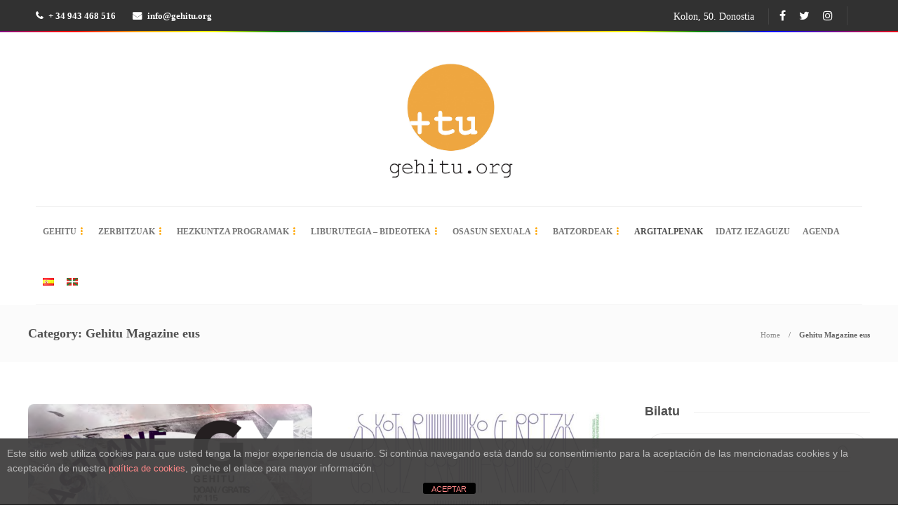

--- FILE ---
content_type: text/html; charset=UTF-8
request_url: https://www.gehitu.org/category/gehitu-magazine-eus/
body_size: 16786
content:
<!DOCTYPE html>
<html lang="eu-ES">
<head>
	<meta charset="UTF-8">
			<meta name="viewport" content="width=device-width, initial-scale=1">
		<title>Gehitu Magazine eus &#8211; Gehitu.org</title>
<meta name='robots' content='max-image-preview:large' />
<meta name="description" content="Gehitu.org, Asociación de gays, lesbianas, transexuales y bisexuales e intersexuales del País Vasco, Euskal Herriko lesbiana, gay, transexual eta bisexualen elkartea" />
<link rel="alternate" href="https://www.gehitu.org/category/gehitu-magazine-eus-es/" hreflang="es" />
<link rel="alternate" href="https://www.gehitu.org/category/gehitu-magazine-eus/" hreflang="eu" />
<link rel="alternate" type="application/rss+xml" title="Gehitu.org &raquo; Feed" href="https://www.gehitu.org/eu/feed/" />
<link rel="alternate" type="application/rss+xml" title="Gehitu.org &raquo; Comments Feed" href="https://www.gehitu.org/eu/comments/feed/" />
<link rel="alternate" type="text/calendar" title="Gehitu.org &raquo; iCal Feed" href="https://www.gehitu.org/events/?ical=1" />
<link rel="alternate" type="application/rss+xml" title="Gehitu.org &raquo; Gehitu Magazine eus Category Feed" href="https://www.gehitu.org/category/gehitu-magazine-eus/feed/" />
<script type="text/javascript">
window._wpemojiSettings = {"baseUrl":"https:\/\/s.w.org\/images\/core\/emoji\/14.0.0\/72x72\/","ext":".png","svgUrl":"https:\/\/s.w.org\/images\/core\/emoji\/14.0.0\/svg\/","svgExt":".svg","source":{"concatemoji":"https:\/\/www.gehitu.org\/wp-includes\/js\/wp-emoji-release.min.js?ver=2afbc81bcfacbf579d1e0a30c78c4ca7"}};
/*! This file is auto-generated */
!function(e,a,t){var n,r,o,i=a.createElement("canvas"),p=i.getContext&&i.getContext("2d");function s(e,t){p.clearRect(0,0,i.width,i.height),p.fillText(e,0,0);e=i.toDataURL();return p.clearRect(0,0,i.width,i.height),p.fillText(t,0,0),e===i.toDataURL()}function c(e){var t=a.createElement("script");t.src=e,t.defer=t.type="text/javascript",a.getElementsByTagName("head")[0].appendChild(t)}for(o=Array("flag","emoji"),t.supports={everything:!0,everythingExceptFlag:!0},r=0;r<o.length;r++)t.supports[o[r]]=function(e){if(p&&p.fillText)switch(p.textBaseline="top",p.font="600 32px Arial",e){case"flag":return s("\ud83c\udff3\ufe0f\u200d\u26a7\ufe0f","\ud83c\udff3\ufe0f\u200b\u26a7\ufe0f")?!1:!s("\ud83c\uddfa\ud83c\uddf3","\ud83c\uddfa\u200b\ud83c\uddf3")&&!s("\ud83c\udff4\udb40\udc67\udb40\udc62\udb40\udc65\udb40\udc6e\udb40\udc67\udb40\udc7f","\ud83c\udff4\u200b\udb40\udc67\u200b\udb40\udc62\u200b\udb40\udc65\u200b\udb40\udc6e\u200b\udb40\udc67\u200b\udb40\udc7f");case"emoji":return!s("\ud83e\udef1\ud83c\udffb\u200d\ud83e\udef2\ud83c\udfff","\ud83e\udef1\ud83c\udffb\u200b\ud83e\udef2\ud83c\udfff")}return!1}(o[r]),t.supports.everything=t.supports.everything&&t.supports[o[r]],"flag"!==o[r]&&(t.supports.everythingExceptFlag=t.supports.everythingExceptFlag&&t.supports[o[r]]);t.supports.everythingExceptFlag=t.supports.everythingExceptFlag&&!t.supports.flag,t.DOMReady=!1,t.readyCallback=function(){t.DOMReady=!0},t.supports.everything||(n=function(){t.readyCallback()},a.addEventListener?(a.addEventListener("DOMContentLoaded",n,!1),e.addEventListener("load",n,!1)):(e.attachEvent("onload",n),a.attachEvent("onreadystatechange",function(){"complete"===a.readyState&&t.readyCallback()})),(e=t.source||{}).concatemoji?c(e.concatemoji):e.wpemoji&&e.twemoji&&(c(e.twemoji),c(e.wpemoji)))}(window,document,window._wpemojiSettings);
</script>
<style type="text/css">
img.wp-smiley,
img.emoji {
	display: inline !important;
	border: none !important;
	box-shadow: none !important;
	height: 1em !important;
	width: 1em !important;
	margin: 0 0.07em !important;
	vertical-align: -0.1em !important;
	background: none !important;
	padding: 0 !important;
}
</style>
	<link rel='stylesheet' id='tribe-tooltip-css' href='https://www.gehitu.org/wp-content/plugins/the-events-calendar/common/src/resources/css/tooltip.min.css?ver=4.9.11' type='text/css' media='all' />
<link rel='stylesheet' id='wp-block-library-css' href='https://www.gehitu.org/wp-includes/css/dist/block-library/style.min.css?ver=2afbc81bcfacbf579d1e0a30c78c4ca7' type='text/css' media='all' />
<link rel='stylesheet' id='classic-theme-styles-css' href='https://www.gehitu.org/wp-includes/css/classic-themes.min.css?ver=2afbc81bcfacbf579d1e0a30c78c4ca7' type='text/css' media='all' />
<style id='global-styles-inline-css' type='text/css'>
body{--wp--preset--color--black: #000000;--wp--preset--color--cyan-bluish-gray: #abb8c3;--wp--preset--color--white: #ffffff;--wp--preset--color--pale-pink: #f78da7;--wp--preset--color--vivid-red: #cf2e2e;--wp--preset--color--luminous-vivid-orange: #ff6900;--wp--preset--color--luminous-vivid-amber: #fcb900;--wp--preset--color--light-green-cyan: #7bdcb5;--wp--preset--color--vivid-green-cyan: #00d084;--wp--preset--color--pale-cyan-blue: #8ed1fc;--wp--preset--color--vivid-cyan-blue: #0693e3;--wp--preset--color--vivid-purple: #9b51e0;--wp--preset--gradient--vivid-cyan-blue-to-vivid-purple: linear-gradient(135deg,rgba(6,147,227,1) 0%,rgb(155,81,224) 100%);--wp--preset--gradient--light-green-cyan-to-vivid-green-cyan: linear-gradient(135deg,rgb(122,220,180) 0%,rgb(0,208,130) 100%);--wp--preset--gradient--luminous-vivid-amber-to-luminous-vivid-orange: linear-gradient(135deg,rgba(252,185,0,1) 0%,rgba(255,105,0,1) 100%);--wp--preset--gradient--luminous-vivid-orange-to-vivid-red: linear-gradient(135deg,rgba(255,105,0,1) 0%,rgb(207,46,46) 100%);--wp--preset--gradient--very-light-gray-to-cyan-bluish-gray: linear-gradient(135deg,rgb(238,238,238) 0%,rgb(169,184,195) 100%);--wp--preset--gradient--cool-to-warm-spectrum: linear-gradient(135deg,rgb(74,234,220) 0%,rgb(151,120,209) 20%,rgb(207,42,186) 40%,rgb(238,44,130) 60%,rgb(251,105,98) 80%,rgb(254,248,76) 100%);--wp--preset--gradient--blush-light-purple: linear-gradient(135deg,rgb(255,206,236) 0%,rgb(152,150,240) 100%);--wp--preset--gradient--blush-bordeaux: linear-gradient(135deg,rgb(254,205,165) 0%,rgb(254,45,45) 50%,rgb(107,0,62) 100%);--wp--preset--gradient--luminous-dusk: linear-gradient(135deg,rgb(255,203,112) 0%,rgb(199,81,192) 50%,rgb(65,88,208) 100%);--wp--preset--gradient--pale-ocean: linear-gradient(135deg,rgb(255,245,203) 0%,rgb(182,227,212) 50%,rgb(51,167,181) 100%);--wp--preset--gradient--electric-grass: linear-gradient(135deg,rgb(202,248,128) 0%,rgb(113,206,126) 100%);--wp--preset--gradient--midnight: linear-gradient(135deg,rgb(2,3,129) 0%,rgb(40,116,252) 100%);--wp--preset--duotone--dark-grayscale: url('#wp-duotone-dark-grayscale');--wp--preset--duotone--grayscale: url('#wp-duotone-grayscale');--wp--preset--duotone--purple-yellow: url('#wp-duotone-purple-yellow');--wp--preset--duotone--blue-red: url('#wp-duotone-blue-red');--wp--preset--duotone--midnight: url('#wp-duotone-midnight');--wp--preset--duotone--magenta-yellow: url('#wp-duotone-magenta-yellow');--wp--preset--duotone--purple-green: url('#wp-duotone-purple-green');--wp--preset--duotone--blue-orange: url('#wp-duotone-blue-orange');--wp--preset--font-size--small: 13px;--wp--preset--font-size--medium: 20px;--wp--preset--font-size--large: 36px;--wp--preset--font-size--x-large: 42px;--wp--preset--spacing--20: 0.44rem;--wp--preset--spacing--30: 0.67rem;--wp--preset--spacing--40: 1rem;--wp--preset--spacing--50: 1.5rem;--wp--preset--spacing--60: 2.25rem;--wp--preset--spacing--70: 3.38rem;--wp--preset--spacing--80: 5.06rem;--wp--preset--shadow--natural: 6px 6px 9px rgba(0, 0, 0, 0.2);--wp--preset--shadow--deep: 12px 12px 50px rgba(0, 0, 0, 0.4);--wp--preset--shadow--sharp: 6px 6px 0px rgba(0, 0, 0, 0.2);--wp--preset--shadow--outlined: 6px 6px 0px -3px rgba(255, 255, 255, 1), 6px 6px rgba(0, 0, 0, 1);--wp--preset--shadow--crisp: 6px 6px 0px rgba(0, 0, 0, 1);}:where(.is-layout-flex){gap: 0.5em;}body .is-layout-flow > .alignleft{float: left;margin-inline-start: 0;margin-inline-end: 2em;}body .is-layout-flow > .alignright{float: right;margin-inline-start: 2em;margin-inline-end: 0;}body .is-layout-flow > .aligncenter{margin-left: auto !important;margin-right: auto !important;}body .is-layout-constrained > .alignleft{float: left;margin-inline-start: 0;margin-inline-end: 2em;}body .is-layout-constrained > .alignright{float: right;margin-inline-start: 2em;margin-inline-end: 0;}body .is-layout-constrained > .aligncenter{margin-left: auto !important;margin-right: auto !important;}body .is-layout-constrained > :where(:not(.alignleft):not(.alignright):not(.alignfull)){max-width: var(--wp--style--global--content-size);margin-left: auto !important;margin-right: auto !important;}body .is-layout-constrained > .alignwide{max-width: var(--wp--style--global--wide-size);}body .is-layout-flex{display: flex;}body .is-layout-flex{flex-wrap: wrap;align-items: center;}body .is-layout-flex > *{margin: 0;}:where(.wp-block-columns.is-layout-flex){gap: 2em;}.has-black-color{color: var(--wp--preset--color--black) !important;}.has-cyan-bluish-gray-color{color: var(--wp--preset--color--cyan-bluish-gray) !important;}.has-white-color{color: var(--wp--preset--color--white) !important;}.has-pale-pink-color{color: var(--wp--preset--color--pale-pink) !important;}.has-vivid-red-color{color: var(--wp--preset--color--vivid-red) !important;}.has-luminous-vivid-orange-color{color: var(--wp--preset--color--luminous-vivid-orange) !important;}.has-luminous-vivid-amber-color{color: var(--wp--preset--color--luminous-vivid-amber) !important;}.has-light-green-cyan-color{color: var(--wp--preset--color--light-green-cyan) !important;}.has-vivid-green-cyan-color{color: var(--wp--preset--color--vivid-green-cyan) !important;}.has-pale-cyan-blue-color{color: var(--wp--preset--color--pale-cyan-blue) !important;}.has-vivid-cyan-blue-color{color: var(--wp--preset--color--vivid-cyan-blue) !important;}.has-vivid-purple-color{color: var(--wp--preset--color--vivid-purple) !important;}.has-black-background-color{background-color: var(--wp--preset--color--black) !important;}.has-cyan-bluish-gray-background-color{background-color: var(--wp--preset--color--cyan-bluish-gray) !important;}.has-white-background-color{background-color: var(--wp--preset--color--white) !important;}.has-pale-pink-background-color{background-color: var(--wp--preset--color--pale-pink) !important;}.has-vivid-red-background-color{background-color: var(--wp--preset--color--vivid-red) !important;}.has-luminous-vivid-orange-background-color{background-color: var(--wp--preset--color--luminous-vivid-orange) !important;}.has-luminous-vivid-amber-background-color{background-color: var(--wp--preset--color--luminous-vivid-amber) !important;}.has-light-green-cyan-background-color{background-color: var(--wp--preset--color--light-green-cyan) !important;}.has-vivid-green-cyan-background-color{background-color: var(--wp--preset--color--vivid-green-cyan) !important;}.has-pale-cyan-blue-background-color{background-color: var(--wp--preset--color--pale-cyan-blue) !important;}.has-vivid-cyan-blue-background-color{background-color: var(--wp--preset--color--vivid-cyan-blue) !important;}.has-vivid-purple-background-color{background-color: var(--wp--preset--color--vivid-purple) !important;}.has-black-border-color{border-color: var(--wp--preset--color--black) !important;}.has-cyan-bluish-gray-border-color{border-color: var(--wp--preset--color--cyan-bluish-gray) !important;}.has-white-border-color{border-color: var(--wp--preset--color--white) !important;}.has-pale-pink-border-color{border-color: var(--wp--preset--color--pale-pink) !important;}.has-vivid-red-border-color{border-color: var(--wp--preset--color--vivid-red) !important;}.has-luminous-vivid-orange-border-color{border-color: var(--wp--preset--color--luminous-vivid-orange) !important;}.has-luminous-vivid-amber-border-color{border-color: var(--wp--preset--color--luminous-vivid-amber) !important;}.has-light-green-cyan-border-color{border-color: var(--wp--preset--color--light-green-cyan) !important;}.has-vivid-green-cyan-border-color{border-color: var(--wp--preset--color--vivid-green-cyan) !important;}.has-pale-cyan-blue-border-color{border-color: var(--wp--preset--color--pale-cyan-blue) !important;}.has-vivid-cyan-blue-border-color{border-color: var(--wp--preset--color--vivid-cyan-blue) !important;}.has-vivid-purple-border-color{border-color: var(--wp--preset--color--vivid-purple) !important;}.has-vivid-cyan-blue-to-vivid-purple-gradient-background{background: var(--wp--preset--gradient--vivid-cyan-blue-to-vivid-purple) !important;}.has-light-green-cyan-to-vivid-green-cyan-gradient-background{background: var(--wp--preset--gradient--light-green-cyan-to-vivid-green-cyan) !important;}.has-luminous-vivid-amber-to-luminous-vivid-orange-gradient-background{background: var(--wp--preset--gradient--luminous-vivid-amber-to-luminous-vivid-orange) !important;}.has-luminous-vivid-orange-to-vivid-red-gradient-background{background: var(--wp--preset--gradient--luminous-vivid-orange-to-vivid-red) !important;}.has-very-light-gray-to-cyan-bluish-gray-gradient-background{background: var(--wp--preset--gradient--very-light-gray-to-cyan-bluish-gray) !important;}.has-cool-to-warm-spectrum-gradient-background{background: var(--wp--preset--gradient--cool-to-warm-spectrum) !important;}.has-blush-light-purple-gradient-background{background: var(--wp--preset--gradient--blush-light-purple) !important;}.has-blush-bordeaux-gradient-background{background: var(--wp--preset--gradient--blush-bordeaux) !important;}.has-luminous-dusk-gradient-background{background: var(--wp--preset--gradient--luminous-dusk) !important;}.has-pale-ocean-gradient-background{background: var(--wp--preset--gradient--pale-ocean) !important;}.has-electric-grass-gradient-background{background: var(--wp--preset--gradient--electric-grass) !important;}.has-midnight-gradient-background{background: var(--wp--preset--gradient--midnight) !important;}.has-small-font-size{font-size: var(--wp--preset--font-size--small) !important;}.has-medium-font-size{font-size: var(--wp--preset--font-size--medium) !important;}.has-large-font-size{font-size: var(--wp--preset--font-size--large) !important;}.has-x-large-font-size{font-size: var(--wp--preset--font-size--x-large) !important;}
.wp-block-navigation a:where(:not(.wp-element-button)){color: inherit;}
:where(.wp-block-columns.is-layout-flex){gap: 2em;}
.wp-block-pullquote{font-size: 1.5em;line-height: 1.6;}
</style>
<link rel='stylesheet' id='front-estilos-css' href='https://www.gehitu.org/wp-content/plugins/asesor-cookies-para-la-ley-en-espana/html/front/estilos.css?ver=2afbc81bcfacbf579d1e0a30c78c4ca7' type='text/css' media='all' />
<link rel='stylesheet' id='contact-form-7-css' href='https://www.gehitu.org/wp-content/plugins/contact-form-7/includes/css/styles.css?ver=5.1.4' type='text/css' media='all' />
<link rel='stylesheet' id='font-awesome-css' href='https://www.gehitu.org/wp-content/plugins/js_composer/assets/lib/bower/font-awesome/css/font-awesome.min.css?ver=6.0.2' type='text/css' media='all' />
<!--[if lt IE 9]>
<link rel='stylesheet' id='vc_lte_ie9-css' href='https://www.gehitu.org/wp-content/plugins/js_composer/assets/css/vc_lte_ie9.min.css?ver=6.0.2' type='text/css' media='screen' />
<![endif]-->
<link rel='stylesheet' id='bootstrap-css' href='https://www.gehitu.org/wp-content/themes/gillion/css/plugins/bootstrap.min.css?ver=3.3.4' type='text/css' media='all' />
<link rel='stylesheet' id='gillion-plugins-css' href='https://www.gehitu.org/wp-content/themes/gillion/css/plugins.css?ver=2afbc81bcfacbf579d1e0a30c78c4ca7' type='text/css' media='all' />
<link rel='stylesheet' id='gillion-styles-css' href='https://www.gehitu.org/wp-content/themes/gillion/style.css?ver=2afbc81bcfacbf579d1e0a30c78c4ca7' type='text/css' media='all' />
<link rel='stylesheet' id='gillion-responsive-css' href='https://www.gehitu.org/wp-content/themes/gillion/css/responsive.css?ver=2afbc81bcfacbf579d1e0a30c78c4ca7' type='text/css' media='all' />
<style id='gillion-responsive-inline-css' type='text/css'>
 



</style>
<link rel='stylesheet' id='gillion-theme-settings-css' href='https://www.gehitu.org/wp-content/uploads/gillion-dynamic-styles.css?ver=73136089' type='text/css' media='all' />
<link rel='stylesheet' id='gillion-child-style-css' href='https://www.gehitu.org/wp-content/themes/gillion-child/style.css?ver=2afbc81bcfacbf579d1e0a30c78c4ca7' type='text/css' media='all' />
<script type='text/javascript' src='https://www.gehitu.org/wp-includes/js/jquery/jquery.min.js?ver=3.6.4' id='jquery-core-js'></script>
<script type='text/javascript' src='https://www.gehitu.org/wp-includes/js/jquery/jquery-migrate.min.js?ver=3.4.0' id='jquery-migrate-js'></script>
<script type='text/javascript' id='front-principal-js-extra'>
/* <![CDATA[ */
var cdp_cookies_info = {"url_plugin":"https:\/\/www.gehitu.org\/wp-content\/plugins\/asesor-cookies-para-la-ley-en-espana\/plugin.php","url_admin_ajax":"https:\/\/www.gehitu.org\/wp-admin\/admin-ajax.php"};
/* ]]> */
</script>
<script type='text/javascript' src='https://www.gehitu.org/wp-content/plugins/asesor-cookies-para-la-ley-en-espana/html/front/principal.js?ver=2afbc81bcfacbf579d1e0a30c78c4ca7' id='front-principal-js'></script>
<script type='text/javascript' src='https://www.gehitu.org/wp-content/themes/gillion/js/plugins.js?ver=2afbc81bcfacbf579d1e0a30c78c4ca7' id='gillion-plugins-js'></script>
<script type='text/javascript' id='gillion-scripts-js-extra'>
/* <![CDATA[ */
var gillion_loadmore_posts = {"ajax_url":"https:\/\/www.gehitu.org\/wp-admin\/admin-ajax.php"};
var gillion = {"siteurl":"https:\/\/www.gehitu.org\/eu\/","loggedin":"","page_loader":"1","notice":"","header_animation_dropdown_delay":"1000","header_animation_dropdown":"easeOutQuint","header_animation_dropdown_speed":"300","lightbox_opacity":"0.88","lightbox_transition":"elastic","page_numbers_prev":"Previous","page_numbers_next":"Next","rtl_support":"","footer_parallax":"","social_share":"{\"email\":true,\"twitter\":true,\"facebook\":true,\"whatsapp\":true,\"telegram\":true}","text_show_all":"Show All"};
/* ]]> */
</script>
<script type='text/javascript' src='https://www.gehitu.org/wp-content/themes/gillion/js/scripts.js?ver=2afbc81bcfacbf579d1e0a30c78c4ca7' id='gillion-scripts-js'></script>
<script type='text/javascript' src='https://www.gehitu.org/wp-content/themes/gillion-child/js/scripts.js?ver=2afbc81bcfacbf579d1e0a30c78c4ca7' id='gillion-child-scripts-js'></script>
<link rel="https://api.w.org/" href="https://www.gehitu.org/wp-json/" /><link rel="alternate" type="application/json" href="https://www.gehitu.org/wp-json/wp/v2/categories/15" /><link rel="EditURI" type="application/rsd+xml" title="RSD" href="https://www.gehitu.org/xmlrpc.php?rsd" />
<link rel="wlwmanifest" type="application/wlwmanifest+xml" href="https://www.gehitu.org/wp-includes/wlwmanifest.xml" />

<meta name="tec-api-version" content="v1"><meta name="tec-api-origin" content="https://www.gehitu.org"><link rel="https://theeventscalendar.com/" href="https://www.gehitu.org/wp-json/tribe/events/v1/" /><meta name="generator" content="Powered by WPBakery Page Builder - drag and drop page builder for WordPress."/>
<link rel="icon" href="https://www.gehitu.org/wp-content/uploads/2024/07/cropped-gehitu-logo-bn-32x32.png" sizes="32x32" />
<link rel="icon" href="https://www.gehitu.org/wp-content/uploads/2024/07/cropped-gehitu-logo-bn-192x192.png" sizes="192x192" />
<link rel="apple-touch-icon" href="https://www.gehitu.org/wp-content/uploads/2024/07/cropped-gehitu-logo-bn-180x180.png" />
<meta name="msapplication-TileImage" content="https://www.gehitu.org/wp-content/uploads/2024/07/cropped-gehitu-logo-bn-270x270.png" />
	<!-- Fonts Plugin CSS - https://fontsplugin.com/ -->
	<style>
		:root {
--font-base: Arial, Helvetica Neue, Helvetica, sans-serif;
--font-headings: Arial, Helvetica Neue, Helvetica, sans-serif;
--font-input: Arial, Helvetica Neue, Helvetica, sans-serif;
}
body, #content, .entry-content, .post-content, .page-content, .post-excerpt, .entry-summary, .entry-excerpt, .widget-area, .widget, .sidebar, #sidebar, footer, .footer, #footer, .site-footer {
font-family: Arial, Helvetica Neue, Helvetica, sans-serif;
 }
#site-title, .site-title, #site-title a, .site-title a, .entry-title, .entry-title a, h1, h2, h3, h4, h5, h6, .widget-title, .elementor-heading-title {
font-family: Arial, Helvetica Neue, Helvetica, sans-serif;
 }
button, .button, input, select, textarea, .wp-block-button, .wp-block-button__link {
font-family: Arial, Helvetica Neue, Helvetica, sans-serif;
 }
#site-title, .site-title, #site-title a, .site-title a, #site-logo, #site-logo a, #logo, #logo a, .logo, .logo a, .wp-block-site-title, .wp-block-site-title a {
font-family: Arial, Helvetica Neue, Helvetica, sans-serif;
 }
#site-description, .site-description, #site-tagline, .site-tagline, .wp-block-site-tagline {
font-family: Arial, Helvetica Neue, Helvetica, sans-serif;
 }
.menu, .page_item a, .menu-item a, .wp-block-navigation, .wp-block-navigation-item__content {
font-family: Arial, Helvetica Neue, Helvetica, sans-serif;
 }
.entry-content, .entry-content p, .post-content, .page-content, .post-excerpt, .entry-summary, .entry-excerpt, .excerpt, .excerpt p, .type-post p, .type-page p, .wp-block-post-content, .wp-block-post-excerpt, .elementor, .elementor p {
font-family: Arial, Helvetica Neue, Helvetica, sans-serif;
 }
.wp-block-post-title, .wp-block-post-title a, .entry-title, .entry-title a, .post-title, .post-title a, .page-title, .entry-content h1, #content h1, .type-post h1, .type-page h1, .elementor h1 {
font-family: Arial, Helvetica Neue, Helvetica, sans-serif;
 }
.entry-content h2, .post-content h2, .page-content h2, #content h2, .type-post h2, .type-page h2, .elementor h2 {
font-family: Arial, Helvetica Neue, Helvetica, sans-serif;
 }
.entry-content h3, .post-content h3, .page-content h3, #content h3, .type-post h3, .type-page h3, .elementor h3 {
font-family: Arial, Helvetica Neue, Helvetica, sans-serif;
 }
.entry-content h4, .post-content h4, .page-content h4, #content h4, .type-post h4, .type-page h4, .elementor h4 {
font-family: Arial, Helvetica Neue, Helvetica, sans-serif;
 }
.entry-content h5, .post-content h5, .page-content h5, #content h5, .type-post h5, .type-page h5, .elementor h5 {
font-family: Arial, Helvetica Neue, Helvetica, sans-serif;
 }
.entry-content h6, .post-content h6, .page-content h6, #content h6, .type-post h6, .type-page h6, .elementor h6 {
font-family: Arial, Helvetica Neue, Helvetica, sans-serif;
 }
blockquote, .wp-block-quote, blockquote p, .wp-block-quote p {
font-family: Arial, Helvetica Neue, Helvetica, sans-serif;
 }
.widget-title, .widget-area h1, .widget-area h2, .widget-area h3, .widget-area h4, .widget-area h5, .widget-area h6, #secondary h1, #secondary h2, #secondary h3, #secondary h4, #secondary h5, #secondary h6 {
font-family: Arial, Helvetica Neue, Helvetica, sans-serif;
 }
.widget-area, .widget, .sidebar, #sidebar, #secondary {
font-family: Arial, Helvetica Neue, Helvetica, sans-serif;
 }
footer h1, footer h2, footer h3, footer h4, footer h5, footer h6, .footer h1, .footer h2, .footer h3, .footer h4, .footer h5, .footer h6, #footer h1, #footer h2, #footer h3, #footer h4, #footer h5, #footer h6 {
font-family: Arial, Helvetica Neue, Helvetica, sans-serif;
 }
footer, #footer, .footer, .site-footer {
font-family: Arial, Helvetica Neue, Helvetica, sans-serif;
 }
	</style>
	<!-- Fonts Plugin CSS -->
	<noscript><style type="text/css"> .wpb_animate_when_almost_visible { opacity: 1; }</style></noscript></head>
<body data-rsssl=1 class="archive category category-gehitu-magazine-eus category-15 tribe-no-js sh-body-header-sticky sh-title-style1 sh-section-tabs-style1 sh-carousel-style1 sh-carousel-position-title sh-post-categories-style1 sh-review-style1 sh-meta-order-bottom sh-instagram-widget-columns2 sh-categories-position-title sh-media-icon-style1 sh-wc-labels-off wpb-js-composer js-comp-ver-6.0.2 vc_responsive">


	<div class="sh-page-loader sh-table sh-page-loader-style-cube-folding">
		<div class="sh-table-cell">
			
							<div class="sk-folding-cube">
					<div class="sk-cube1 sk-cube"></div>
					<div class="sk-cube2 sk-cube"></div>
					<div class="sk-cube4 sk-cube"></div>
					<div class="sk-cube3 sk-cube"></div>
				</div>
			
		</div>
	</div>


<div class="sh-header-side">
			
<div id="subscribe-1" class="widget_sh_mailChimp widget_sh_mailChimp_style1 widget-item widget_subscribe">
	<div class="sh-widget-title-styling"><h3 class="widget-title">Subscribe Now</h3></div>
	
	
</div><div id="posts_slider-7" class="widget_facebook widget-item widget_posts_slider">
			<div class="widget-slide-arrows-container not-slider">
			<div class="sh-widget-title-styling"><h3 class="widget-title">Trending News</h3></div>                			<div class="widget-slide-arrows sh-carousel-buttons-styling"></div>
            		</div>
	
	
    
</div>	</div>
<div class="sh-header-side-overlay"></div>

	<div id="page-container" class="">
		
									<header class="primary-mobile">
					<div id="header-mobile" class="sh-header-mobile">
	<div class="sh-header-mobile-navigation">
		<div class="container">
			<div class="sh-table">
				<div class="sh-table-cell">

										<nav id="header-navigation-mobile" class="header-standard-position">
						<div class="sh-nav-container">
							<ul class="sh-nav">
								<li>
									<div class="sh-hamburger-menu sh-nav-dropdown">
					                	<span></span>
					                	<span></span>
					                	<span></span>
					                	<span></span>
					                </div>
								</li>
							</ul>
						</div>
					</nav>

				</div>
				<div class="sh-table-cell sh-header-logo-container">

										        <div class="header-logo">
            <a href="https://www.gehitu.org/eu/" class="header-logo-container sh-table-small">
                <div class="sh-table-cell">

                    <img class="sh-standard-logo" src="//www.gehitu.org/wp-content/uploads/2019/07/LOGO_GEHITU2-e1562749671527.jpg" alt="Gehitu.org" height=&quot;189&quot; />
                    <img class="sh-sticky-logo" src="//www.gehitu.org/wp-content/uploads/2019/06/logo-icono.png" alt="Gehitu.org" height=&quot;189&quot; />
                    <img class="sh-light-logo" src="//www.gehitu.org/wp-content/uploads/2019/06/LOGO_GEHITU-sin-fondo.png" alt="Gehitu.org" height=&quot;189&quot; />

                </div>
            </a>
        </div>

    
				</div>
				<div class="sh-table-cell">

										<nav class="header-standard-position">
						<div class="sh-nav-container">
							<ul class="sh-nav">

								
							</ul>
						</div>
					</nav>

				</div>
			</div>
		</div>
	</div>
	<nav class="sh-header-mobile-dropdown">
		<div class="container sh-nav-container">
			<ul class="sh-nav-mobile"></ul>
		</div>

		<div class="container sh-nav-container">
							<div class="header-mobile-social-media">
					<a href="https://www.facebook.com/gehitu.org/"  target = "_blank"  class="social-media-facebook">
                    <i class="fa fa-facebook"></i>
                </a><a href="https://twitter.com/Gehitu_Elkartea"  target = "_blank"  class="social-media-twitter">
                    <i class="fa fa-twitter"></i>
                </a><a href="https://www.instagram.com/gehitu/"  target = "_blank"  class="social-media-instagram">
                    <i class="fa fa-instagram"></i>
                </a><div class="sh-clear"></div>				</div>
					</div>

			</nav>
</div>
				</header>
				<header class="primary-desktop">
						<div class="sh-header-top">
		<div class="container">
			<div class="sh-table">

								<div class="sh-table-cell">
											<div class="sh-nav-container"><ul id="menu-top-bar-euskara" class="sh-nav"><li id="menu-item-8866" class="menu-item menu-item-type-custom menu-item-object-custom menu-item-has-icon menu-item-8866"><a href="tel:+34943468516" class="fa fa-phone" >+ 34 943 468 516</a></li>
<li id="menu-item-8867" class="menu-item menu-item-type-custom menu-item-object-custom menu-item-has-icon menu-item-8867"><a href="mailto:info@gehitu.org" class="fa fa-envelope" >info@gehitu.org</a></li>
</ul></div>					
				</div>

								
				<div class="sh-table-cell">

					<div class="sh-header-top-meta">

					    <!-- widget top bar -->
					    <div class="widget_text widget-top"><div class="textwidget custom-html-widget">Kolon, 50. Donostia</div></div> 
					    <!-- fin widget top bar -->

						<div class="header-social-media">
							<a href="https://www.facebook.com/gehitu.org/"  target = "_blank"  class="social-media-facebook">
                    <i class="fa fa-facebook"></i>
                </a><a href="https://twitter.com/Gehitu_Elkartea"  target = "_blank"  class="social-media-twitter">
                    <i class="fa fa-twitter"></i>
                </a><a href="https://www.instagram.com/gehitu/"  target = "_blank"  class="social-media-instagram">
                    <i class="fa fa-instagram"></i>
                </a><div class="sh-clear"></div>						</div>
						<div class="sh-header-top-date">
							<span class="sh-header-top-date-day">18</span>
							<span class="sh-header-top-date-meta">
								<span class="sh-header-top-date-month">Jan</span>
								<span class="sh-header-top-date-year">2026</span>
							</span>
						</div>
					</div>
				</div>
			</div>
		</div>
	</div>

<div class="sh-header-height sh-header-4">
	<div class="sh-header-middle">
		<div class="container sh-header-additional">
			<div class="sh-table">
				<div class="sh-table-cell sh-header-meta1-container">
										<nav class="header-standard-position">
						<div class="sh-nav-container">
							<ul class="sh-nav">

																
							</ul>
						</div>
					</nav>
				</div>
				<div class="sh-table-cell sh-header-logo-container">

										<nav class="header-standard-position">
						<div class="sh-nav-container">
							<ul class="sh-nav sh-nav-left">
								<li>
																		        <div class="header-logo">
            <a href="https://www.gehitu.org/eu/" class="header-logo-container sh-table-small">
                <div class="sh-table-cell">

                    <img class="sh-standard-logo" src="//www.gehitu.org/wp-content/uploads/2019/07/LOGO_GEHITU2-e1562749671527.jpg" alt="Gehitu.org" height=&quot;189&quot; />
                    <img class="sh-sticky-logo" src="//www.gehitu.org/wp-content/uploads/2019/06/logo-icono.png" alt="Gehitu.org" height=&quot;189&quot; />
                    <img class="sh-light-logo" src="//www.gehitu.org/wp-content/uploads/2019/06/LOGO_GEHITU-sin-fondo.png" alt="Gehitu.org" height=&quot;189&quot; />

                </div>
            </a>
        </div>

    								</li>
							</ul>
						</div>
					</nav>

				</div>
				<div class="sh-table-cell sh-header-meta2-container">
										<nav class="header-standard-position">
						<div class="sh-nav-container">
							<ul class="sh-nav">

																																
							</ul>
						</div>
					</nav>
				</div>
			</div>
		</div>
	</div>
	<div class="sh-header sh-header-4 sh-sticky-header">
		<div class="container sh-header-standard">

						<nav id="header-navigation" class="header-standard-position">
									<div class="sh-nav-container"><ul id="menu-menu-euskera" class="sh-nav"><li id="menu-item-2078" class="menu-item menu-item-type-post_type menu-item-object-post menu-item-has-children menu-item-2078"><a href="https://www.gehitu.org/nortzuk-gara/" >Gehitu</a><ul class="sub-menu"><li id="menu-item-2081" class="menu-item menu-item-type-post_type menu-item-object-post menu-item-2081"><a href="https://www.gehitu.org/nortzuk-gara/" >Nortzuk gara?</a></li><li id="menu-item-11332" class="menu-item menu-item-type-post_type menu-item-object-page menu-item-11332"><a href="https://www.gehitu.org/ezagutu-gaitzazu/" >Ezagutu gaitzazu</a></li></ul></li><li id="menu-item-2090" class="menu-item menu-item-type-post_type menu-item-object-post menu-item-has-children menu-item-2090"><a href="https://www.gehitu.org/berdindu-infasis/" >Zerbitzuak</a><ul class="sub-menu"><li id="menu-item-8918" class="menu-item menu-item-type-post_type menu-item-object-page menu-item-8918"><a href="https://www.gehitu.org/2015-02-03-18-33-19/" >Eraberean</a></li></ul></li><li id="menu-item-8921" class="menu-item menu-item-type-post_type menu-item-object-post menu-item-has-children menu-item-8921"><a href="https://www.gehitu.org/hezkuntza-programak/" >Hezkuntza programak</a><ul class="sub-menu"><li id="menu-item-8923" class="menu-item menu-item-type-post_type menu-item-object-post menu-item-8923"><a href="https://www.gehitu.org/aniztasuna-eraiki/" >Lehen hezkuntza | AE &#8211; Aniztasuna Eraiki</a></li><li id="menu-item-8924" class="menu-item menu-item-type-post_type menu-item-object-post menu-item-8924"><a href="https://www.gehitu.org/bigarren-hezkuntza/" >Bigarren Hezkuntza | ASH &#8211; Aniztasun Sexualean Heziz</a></li><li id="menu-item-8926" class="menu-item menu-item-type-post_type menu-item-object-post menu-item-8926"><a href="https://www.gehitu.org/aniztasuna-eraiki-3/" >IGEetan tailerrak</a></li></ul></li><li id="menu-item-2163" class="menu-item menu-item-type-post_type menu-item-object-post menu-item-has-children menu-item-2163"><a href="https://www.gehitu.org/liburutegia-bideoteka/" >Liburutegia – Bideoteka</a><ul class="sub-menu"><li id="menu-item-2202" class="menu-item menu-item-type-post_type menu-item-object-post menu-item-2202"><a href="https://www.gehitu.org/nola-dabil/" >Nola dabil?</a></li></ul></li><li id="menu-item-8940" class="menu-item menu-item-type-post_type menu-item-object-post menu-item-has-children menu-item-8940"><a href="https://www.gehitu.org/osasun-sexuala/" >Osasun sexuala</a><ul class="sub-menu"><li id="menu-item-8942" class="menu-item menu-item-type-post_type menu-item-object-post menu-item-8942"><a href="https://www.gehitu.org/zerbitzuak-gibaren-eta-sifiliaren-test-lasterra-gehitu/" >Gibaren, Hepatitis C eta sifiliaren test lasterra</a></li><li id="menu-item-8941" class="menu-item menu-item-type-post_type menu-item-object-page menu-item-8941"><a href="https://www.gehitu.org/couselling-a/" >Couselling-a</a></li><li id="menu-item-14693" class="menu-item menu-item-type-post_type menu-item-object-page menu-item-14693"><a href="https://www.gehitu.org/uah-klinika-legalaren-informazio-liburuxkak/" >UAH Klinika Legalaren informazio-liburuxkak</a></li></ul></li><li id="menu-item-2097" class="menu-item menu-item-type-post_type menu-item-object-post menu-item-has-children menu-item-2097"><a href="https://www.gehitu.org/batzordeak-edukazioa-gehitu/" >Batzordeak</a><ul class="sub-menu"><li id="menu-item-2114" class="menu-item menu-item-type-post_type menu-item-object-post menu-item-2114"><a href="https://www.gehitu.org/batzordeak-gehitu-magazine-gehitu/" >Gehitu Magazine</a></li><li id="menu-item-2126" class="menu-item menu-item-type-post_type menu-item-object-post menu-item-2126"><a href="https://www.gehitu.org/batzordeak-gib-ihesa-gehitu/" >GIB/IHESA</a></li><li id="menu-item-15013" class="menu-item menu-item-type-post_type menu-item-object-page menu-item-15013"><a href="https://www.gehitu.org/eskubideak-2/" >Eskubideak</a></li><li id="menu-item-2107" class="menu-item menu-item-type-post_type menu-item-object-post menu-item-2107"><a href="https://www.gehitu.org/batzordeak-kirolak-mendi-gehitu/" >Mendia</a></li><li id="menu-item-2124" class="menu-item menu-item-type-post_type menu-item-object-post menu-item-2124"><a href="https://www.gehitu.org/batzordeak-sebastiane-gehitu/" >Sebastiane</a></li></ul></li><li id="menu-item-2128" class="menu-item menu-item-type-taxonomy menu-item-object-category current-menu-item current-menu-ancestor current-menu-parent menu-item-has-children menu-item-2128"><a href="https://www.gehitu.org/category/gehitu-magazine-eus/" >Argitalpenak</a><ul class="sub-menu"><li id="menu-item-2179" class="menu-item menu-item-type-taxonomy menu-item-object-category current-menu-item menu-item-2179"><a href="https://www.gehitu.org/category/gehitu-magazine-eus/" >Gehitu Magazine eus</a></li><li id="menu-item-14614" class="menu-item menu-item-type-post_type menu-item-object-page menu-item-has-children menu-item-14614"><a href="https://www.gehitu.org/comics-2/" >Komikiak</a><ul class="sub-menu"><li id="menu-item-14610" class="menu-item menu-item-type-post_type menu-item-object-page menu-item-14610"><a href="https://www.gehitu.org/komikia-garena-gara-lbt-emakumeen-eta-pertsona-ez-bitarren-komiki-transozeanikoak/" >Garena Gara – LBT Emakumeen eta Pertsona Ez Bitarren komiki transozeanikoak</a></li><li id="menu-item-14633" class="menu-item menu-item-type-post_type menu-item-object-page menu-item-14633"><a href="https://www.gehitu.org/komikia-garena-gara-lbt-emakumeen-eta-pertsona-ez-bitarren-komiki-transozeanikoak/" >Garena Gara – LBT Emakumeen eta Pertsona Ez Bitarren komiki transozeanikoak</a></li><li id="menu-item-14631" class="menu-item menu-item-type-post_type menu-item-object-page menu-item-14631"><a href="https://www.gehitu.org/beste-aldetik-hemengo-eta-hango-trans-emakumeen-bizipenak-komikian/" >Beste aldetik- hemengo eta hango trans emakumeen bizipenak komikian</a></li><li id="menu-item-14632" class="menu-item menu-item-type-post_type menu-item-object-page menu-item-14632"><a href="https://www.gehitu.org/opil-eta-muxilen-binetak/" >Opil eta Muxilen binetak</a></li><li id="menu-item-2129" class="menu-item menu-item-type-taxonomy menu-item-object-category menu-item-2129"><a href="https://www.gehitu.org/category/l-s-b-ana-comic-2/" >L.S.B, Ana &#8211; Komikia</a></li></ul></li><li id="menu-item-14649" class="menu-item menu-item-type-post_type menu-item-object-page menu-item-has-children menu-item-14649"><a href="https://www.gehitu.org/ikerketak/" >Ikerketak eta beste argitalpenak</a><ul class="sub-menu"><li id="menu-item-14887" class="menu-item menu-item-type-post_type menu-item-object-post menu-item-14887"><a href="https://www.gehitu.org/ikerketa-gipuzkoan-bizi-diren-jatorri-latinoamerikarreko-biztanleek-lgbti-kolektiboaren-inguruan-dituzten-pertzepzioak/" >Ikerketa: “Gipuzkoan bizi diren jatorri latinoamerikarreko biztanleek LGBTI+ kolektiboaren inguruan dituzten pertzepzioak”</a></li><li id="menu-item-14650" class="menu-item menu-item-type-post_type menu-item-object-page menu-item-14650"><a href="https://www.gehitu.org/trans-emakumeen-lan-egoera-eaen/" >Trans emakumeen lan egoera EAEn</a></li><li id="menu-item-14659" class="menu-item menu-item-type-post_type menu-item-object-page menu-item-14659"><a href="https://www.gehitu.org/lgtbi-kolektiboaren-eskubideen-alde-lan-egiten-duten-erakundeen-nazioarteko-i-topaketaren-sistematizazioa/" >LGTBI+ kolektiboaren eskubideen alde lan egiten duten erakundeen nazioarteko 1. topaketaren sistematizazioa</a></li></ul></li></ul></li><li id="menu-item-2145" class="menu-item menu-item-type-post_type menu-item-object-post menu-item-2145"><a href="https://www.gehitu.org/kontsulta-gehitu/" >Idatz iezaguzu</a></li><li id="menu-item-8987" class="menu-item menu-item-type-custom menu-item-object-custom menu-item-8987"><a href="https://gehitu.org/events/" >Agenda</a></li><li id="menu-item-8868-es" class="lang-item lang-item-432 lang-item-es lang-item-first menu-item menu-item-type-custom menu-item-object-custom menu-item-8868-es"><a href="https://www.gehitu.org/category/gehitu-magazine-eus-es/" hreflang="es-ES" lang="es-ES" ><img src="[data-uri]" alt="Español" width="16" height="11" style="width: 16px; height: 11px;" /></a></li><li id="menu-item-8868-eu" class="lang-item lang-item-434 lang-item-eu current-lang menu-item menu-item-type-custom menu-item-object-custom menu-item-8868-eu"><a href="https://www.gehitu.org/category/gehitu-magazine-eus/" hreflang="eu-ES" lang="eu-ES" ><img src="[data-uri]" alt="Euskara" width="16" height="11" style="width: 16px; height: 11px;" /></a></li></ul></div>							</nav>

		</div>
		<div class="sh-header-search-side">
	<div class="sh-header-search-side-container">

		<form method="get" class="sh-header-search-form" action="https://www.gehitu.org/eu/">
			<input type="text" value="" name="s" class="sh-header-search-side-input" placeholder="Enter a keyword to search..." />
			<div class="sh-header-search-side-close">
				<i class="ti-close"></i>
			</div>
			<div class="sh-header-search-side-icon">
				<i class="ti-search"></i>
			</div>
		</form>

	</div>
</div>
	</div>
</div>
				</header>
			
			
	
		<div class="sh-titlebar">
			<div class="container">
				<div class="sh-table sh-titlebar-height-small">
					<div class="titlebar-title sh-table-cell">

						<h1>
							Category: <span>Gehitu Magazine eus</span>						</h1>

					</div>
					<div class="title-level sh-table-cell">

						<div id="breadcrumbs" class="breadcrumb-trail breadcrumbs"><span class="item-home"><a class="bread-link bread-home" href="https://www.gehitu.org/eu/" title="Home">Home</a></span><span class="separator"> &gt; </span><span class="item-current item-cat"><span class="bread-current bread-cat" title="14958">Gehitu Magazine eus</span></span></div>
					</div>
				</div>
			</div>
		</div>

	

			
		
			<div id="wrapper" class="layout-default">
				
				<div class="content-container sh-page-layout-default">
									<div class="container entry-content">
				
				

	<div id="content-wrapper" class="content-wrapper-with-sidebar">
		<div id="content" class="content-with-sidebar-right">
			<div class="sh-group blog-list blog-style-masonry">

				
	<article id="post-14958" class="post-item post-14958 post type-post status-publish format-standard has-post-thumbnail hentry category-gehitu-magazine-eus category-sebastiane-sariak">
		<div class="post-container">

			
				<div class="post-thumbnail">
											<img width="500" height="730" src="https://www.gehitu.org/wp-content/uploads/2023/11/portada-115-1.png" class="attachment-gillion-masonry size-gillion-masonry wp-post-image" alt="" decoding="async" srcset="https://www.gehitu.org/wp-content/uploads/2023/11/portada-115-1.png 500w, https://www.gehitu.org/wp-content/uploads/2023/11/portada-115-1-205x300.png 205w" sizes="(max-width: 500px) 100vw, 500px" />					
					            <a href="https://www.gehitu.org/gehitu-magazine-115-sebastiane-2/" class="post-overlay"></a>
        														</div>

			
			<div class="post-content-container">
				<div class="post-categories-container">
                <div class="post-categories"><a href="https://www.gehitu.org/category/gehitu-magazine-eus/">Gehitu Magazine eus</a>, <a href="https://www.gehitu.org/category/sebastiane-sariak/">Sebastiane sariak</a></div>
            </div>
				<a href="https://www.gehitu.org/gehitu-magazine-115-sebastiane-2/" class="post-title">
					<h2>												Gehitu Magazine 115: Sebastiane					</h2>				</a>

				
    
            <div class="post-content">
            <p>DESKARGATU PDF FORMATUAN</p>
        </div>
    
            <div class="post-meta">
            
    <div class="post-meta-content">
                    <span class="post-auhor-date">
                                <span>
                <a href="https://www.gehitu.org/eu/author/maitane/" class="post-author">Gehitu Elkartea</a></span>,
                                    <a href="https://www.gehitu.org/gehitu-magazine-115-sebastiane-2/" class="post-date">
                                                                            2 November, 2023                                            </a>
                            </span>
        
                
                
                
                            <span class="post-readtime">
                <i class="icon icon-clock"></i>
                1 min <span>read</span>            </span>
        
                
                            <span class="placeholder-post-read-later"></span>
            </div>

        </div>
    
			</div>

		</div>
	</article>



	<article id="post-14904" class="post-item post-14904 post type-post status-publish format-standard has-post-thumbnail hentry category-gehitu-magazine-eus">
		<div class="post-container">

			
				<div class="post-thumbnail">
											<img width="585" height="382" src="https://www.gehitu.org/wp-content/uploads/2023/07/WhatsApp-Image-2023-07-17-at-11.56.02-585x382.jpeg" class="attachment-gillion-masonry size-gillion-masonry wp-post-image" alt="" decoding="async" loading="lazy" srcset="https://www.gehitu.org/wp-content/uploads/2023/07/WhatsApp-Image-2023-07-17-at-11.56.02-585x382.jpeg 585w, https://www.gehitu.org/wp-content/uploads/2023/07/WhatsApp-Image-2023-07-17-at-11.56.02-300x196.jpeg 300w, https://www.gehitu.org/wp-content/uploads/2023/07/WhatsApp-Image-2023-07-17-at-11.56.02-768x502.jpeg 768w, https://www.gehitu.org/wp-content/uploads/2023/07/WhatsApp-Image-2023-07-17-at-11.56.02.jpeg 1024w" sizes="(max-width: 585px) 100vw, 585px" />					
					            <a href="https://www.gehitu.org/gm-114-askotariko-gorputzak-gorputz-periferikoak/" class="post-overlay"></a>
        														</div>

			
			<div class="post-content-container">
				<div class="post-categories-container">
                <div class="post-categories"><a href="https://www.gehitu.org/category/gehitu-magazine-eus/">Gehitu Magazine eus</a></div>
            </div>
				<a href="https://www.gehitu.org/gm-114-askotariko-gorputzak-gorputz-periferikoak/" class="post-title">
					<h2>												GM 114: Askotariko gorputzak, gorputz periferikoak					</h2>				</a>

				
    
            <div class="post-content">
            <p>Askotariko gorputzak. Gorputza eta hura gobernatzen eta gizartearentzat onargarri egiten duten ohiturak eta ezaugarriak boterearen politiken eta narratiben isla baino ez dira. Gorputz horretan elkartzen dira sexua, generoa, arrazak, tamainak, neurodibergentziak eta desgaitasunak. Horiek guztiak&#8230;</p>
        </div>
    
            <div class="post-meta">
            
    <div class="post-meta-content">
                    <span class="post-auhor-date">
                                <span>
                <a href="https://www.gehitu.org/eu/author/maitane/" class="post-author">Gehitu Elkartea</a></span>,
                                    <a href="https://www.gehitu.org/gm-114-askotariko-gorputzak-gorputz-periferikoak/" class="post-date">
                                                                            17 July, 2023                                            </a>
                            </span>
        
                
                
                
                            <span class="post-readtime">
                <i class="icon icon-clock"></i>
                1 min <span>read</span>            </span>
        
                
                            <span class="placeholder-post-read-later"></span>
            </div>

        </div>
    
			</div>

		</div>
	</article>



	<article id="post-14492" class="post-item post-14492 post type-post status-publish format-standard has-post-thumbnail hentry category-gehitu-magazine-eus">
		<div class="post-container">

			
				<div class="post-thumbnail">
											<img width="585" height="585" src="https://www.gehitu.org/wp-content/uploads/2022/09/Diseno-sin-titulo-3-585x585.png" class="attachment-gillion-masonry size-gillion-masonry wp-post-image" alt="" decoding="async" loading="lazy" srcset="https://www.gehitu.org/wp-content/uploads/2022/09/Diseno-sin-titulo-3-585x585.png 585w, https://www.gehitu.org/wp-content/uploads/2022/09/Diseno-sin-titulo-3-300x300.png 300w, https://www.gehitu.org/wp-content/uploads/2022/09/Diseno-sin-titulo-3-1024x1024.png 1024w, https://www.gehitu.org/wp-content/uploads/2022/09/Diseno-sin-titulo-3-150x150.png 150w, https://www.gehitu.org/wp-content/uploads/2022/09/Diseno-sin-titulo-3-768x768.png 768w, https://www.gehitu.org/wp-content/uploads/2022/09/Diseno-sin-titulo-3-220x220.png 220w, https://www.gehitu.org/wp-content/uploads/2022/09/Diseno-sin-titulo-3-80x80.png 80w, https://www.gehitu.org/wp-content/uploads/2022/09/Diseno-sin-titulo-3.png 1080w" sizes="(max-width: 585px) 100vw, 585px" />					
					            <a href="https://www.gehitu.org/gehitu-magazine-113-2/" class="post-overlay"></a>
        														</div>

			
			<div class="post-content-container">
				<div class="post-categories-container">
                <div class="post-categories"><a href="https://www.gehitu.org/category/gehitu-magazine-eus/">Gehitu Magazine eus</a></div>
            </div>
				<a href="https://www.gehitu.org/gehitu-magazine-113-2/" class="post-title">
					<h2>												Gehitu Magazine 113					</h2>				</a>

				
    
            <div class="post-content">
            <p>Irailero zinemaz janzten da Donostia, baita Gehitu Magazine ere. Eskuartean duzun aldizkari hau bi argitalpenek osatzen dute izatez. Alde batetik, Donostiako 70. Zinemaldiko LGTBI saria den 23. Sebastiane sariaren aldizkariak eta, bestetik, GEHITUren Magazineak. Bigarren&#8230;</p>
        </div>
    
            <div class="post-meta">
            
    <div class="post-meta-content">
                    <span class="post-auhor-date">
                                <span>
                <a href="https://www.gehitu.org/eu/author/maitane/" class="post-author">Gehitu Elkartea</a></span>,
                                    <a href="https://www.gehitu.org/gehitu-magazine-113-2/" class="post-date">
                                                                            14 September, 2022                                            </a>
                            </span>
        
                
                
                
                            <span class="post-readtime">
                <i class="icon icon-clock"></i>
                1 min <span>read</span>            </span>
        
                
                            <span class="placeholder-post-read-later"></span>
            </div>

        </div>
    
			</div>

		</div>
	</article>



	<article id="post-14339" class="post-item post-14339 post type-post status-publish format-standard has-post-thumbnail hentry category-albiste-nabarmenak category-gehitu-magazine-eus">
		<div class="post-container">

			
				<div class="post-thumbnail">
											<img width="585" height="585" src="https://www.gehitu.org/wp-content/uploads/2022/06/port-insta-585x585.png" class="attachment-gillion-masonry size-gillion-masonry wp-post-image" alt="" decoding="async" loading="lazy" srcset="https://www.gehitu.org/wp-content/uploads/2022/06/port-insta-585x585.png 585w, https://www.gehitu.org/wp-content/uploads/2022/06/port-insta-150x150.png 150w, https://www.gehitu.org/wp-content/uploads/2022/06/port-insta-300x300.png 300w, https://www.gehitu.org/wp-content/uploads/2022/06/port-insta-768x768.png 768w, https://www.gehitu.org/wp-content/uploads/2022/06/port-insta-1024x1024.png 1024w, https://www.gehitu.org/wp-content/uploads/2022/06/port-insta-220x220.png 220w, https://www.gehitu.org/wp-content/uploads/2022/06/port-insta-80x80.png 80w, https://www.gehitu.org/wp-content/uploads/2022/06/port-insta.png 1080w" sizes="(max-width: 585px) 100vw, 585px" />					
					            <a href="https://www.gehitu.org/gehitu-magazine-112-2/" class="post-overlay"></a>
        														</div>

			
			<div class="post-content-container">
				<div class="post-categories-container">
                <div class="post-categories"><a href="https://www.gehitu.org/category/albiste-nabarmenak/">Albiste Nabarmenak</a>, <a href="https://www.gehitu.org/category/gehitu-magazine-eus/">Gehitu Magazine eus</a></div>
            </div>
				<a href="https://www.gehitu.org/gehitu-magazine-112-2/" class="post-title">
					<h2>												Gehitu Magazine 112					</h2>				</a>

				
    
            <div class="post-content">
            <p>Historiaren armairua irekitzea: memoria, erresilientzia eta harrotasuna LGTBI mugimenduaren historia ez zen Stonewallen hasi. Historia askoren historia da, emakume eta gizon asko protagonista dituena, gehienak ezezagunak. Horiek guztiek beren duintasunaren alde egin zuten borroka, hau&#8230;</p>
        </div>
    
            <div class="post-meta">
            
    <div class="post-meta-content">
                    <span class="post-auhor-date">
                                <span>
                <a href="https://www.gehitu.org/eu/author/maitane/" class="post-author">Gehitu Elkartea</a></span>,
                                    <a href="https://www.gehitu.org/gehitu-magazine-112-2/" class="post-date">
                                                                            27 June, 2022                                            </a>
                            </span>
        
                
                
                
                            <span class="post-readtime">
                <i class="icon icon-clock"></i>
                1 min <span>read</span>            </span>
        
                
                            <span class="placeholder-post-read-later"></span>
            </div>

        </div>
    
			</div>

		</div>
	</article>



	<article id="post-13691" class="post-item post-13691 post type-post status-publish format-standard has-post-thumbnail hentry category-albiste-nabarmenak category-gehitu-magazine-eus">
		<div class="post-container">

			
				<div class="post-thumbnail">
											<img width="585" height="585" src="https://www.gehitu.org/wp-content/uploads/2021/09/foto-portada-1-585x585.jpg" class="attachment-gillion-masonry size-gillion-masonry wp-post-image" alt="" decoding="async" loading="lazy" srcset="https://www.gehitu.org/wp-content/uploads/2021/09/foto-portada-1-585x585.jpg 585w, https://www.gehitu.org/wp-content/uploads/2021/09/foto-portada-1-150x150.jpg 150w, https://www.gehitu.org/wp-content/uploads/2021/09/foto-portada-1-300x300.jpg 300w, https://www.gehitu.org/wp-content/uploads/2021/09/foto-portada-1-768x768.jpg 768w, https://www.gehitu.org/wp-content/uploads/2021/09/foto-portada-1-1024x1024.jpg 1024w, https://www.gehitu.org/wp-content/uploads/2021/09/foto-portada-1-220x220.jpg 220w, https://www.gehitu.org/wp-content/uploads/2021/09/foto-portada-1-80x80.jpg 80w, https://www.gehitu.org/wp-content/uploads/2021/09/foto-portada-1.jpg 1080w" sizes="(max-width: 585px) 100vw, 585px" />					
					            <a href="https://www.gehitu.org/gehitu-magazine-sebastiane-sariak/" class="post-overlay"></a>
        														</div>

			
			<div class="post-content-container">
				<div class="post-categories-container">
                <div class="post-categories"><a href="https://www.gehitu.org/category/albiste-nabarmenak/">Albiste Nabarmenak</a>, <a href="https://www.gehitu.org/category/gehitu-magazine-eus/">Gehitu Magazine eus</a></div>
            </div>
				<a href="https://www.gehitu.org/gehitu-magazine-sebastiane-sariak/" class="post-title">
					<h2>												Gehitu Magazine: Sebastiane Sariak					</h2>				</a>

				
    
            <div class="post-content">
            <p>Irailak zinema-kolorea ematen dio magazin honi. Ezin zuen bestela izan Sebastiane sariak 22 edizio betetzen baititu Donostiako Zinemaldiko 69. edizio honetan. Gainera, ezin dugu ahaztu zinema eta &#8220;homosexualitatearen&#8221; kontzeptua urte berean sortu zirela eta bikiak&#8230;</p>
        </div>
    
            <div class="post-meta">
            
    <div class="post-meta-content">
                    <span class="post-auhor-date">
                                <span>
                <a href="https://www.gehitu.org/eu/author/maitane/" class="post-author">Gehitu Elkartea</a></span>,
                                    <a href="https://www.gehitu.org/gehitu-magazine-sebastiane-sariak/" class="post-date">
                                                                            10 September, 2021                                            </a>
                            </span>
        
                
                
                
                            <span class="post-readtime">
                <i class="icon icon-clock"></i>
                1 min <span>read</span>            </span>
        
                
                            <span class="placeholder-post-read-later"></span>
            </div>

        </div>
    
			</div>

		</div>
	</article>



	<article id="post-13464" class="post-item post-13464 post type-post status-publish format-standard has-post-thumbnail hentry category-albiste-nabarmenak category-gehitu-magazine-eus">
		<div class="post-container">

			
				<div class="post-thumbnail">
											<img width="585" height="585" src="https://www.gehitu.org/wp-content/uploads/2021/06/insta-1-585x585.jpg" class="attachment-gillion-masonry size-gillion-masonry wp-post-image" alt="" decoding="async" loading="lazy" srcset="https://www.gehitu.org/wp-content/uploads/2021/06/insta-1-585x585.jpg 585w, https://www.gehitu.org/wp-content/uploads/2021/06/insta-1-150x150.jpg 150w, https://www.gehitu.org/wp-content/uploads/2021/06/insta-1-300x300.jpg 300w, https://www.gehitu.org/wp-content/uploads/2021/06/insta-1-768x768.jpg 768w, https://www.gehitu.org/wp-content/uploads/2021/06/insta-1-1024x1024.jpg 1024w, https://www.gehitu.org/wp-content/uploads/2021/06/insta-1-220x220.jpg 220w, https://www.gehitu.org/wp-content/uploads/2021/06/insta-1-80x80.jpg 80w, https://www.gehitu.org/wp-content/uploads/2021/06/insta-1.jpg 1080w" sizes="(max-width: 585px) 100vw, 585px" />					
					            <a href="https://www.gehitu.org/gehitu-magazine-110-2/" class="post-overlay"></a>
        														</div>

			
			<div class="post-content-container">
				<div class="post-categories-container">
                <div class="post-categories"><a href="https://www.gehitu.org/category/albiste-nabarmenak/">Albiste Nabarmenak</a>, <a href="https://www.gehitu.org/category/gehitu-magazine-eus/">Gehitu Magazine eus</a></div>
            </div>
				<a href="https://www.gehitu.org/gehitu-magazine-110-2/" class="post-title">
					<h2>												GEHITU MAGAZINE 110					</h2>				</a>

				
    
            <div class="post-content">
            <p>LGTBI kolektiboaren aurkako politikak: hedatze-bidean dagoen birus berria Dagoeneko eskuragarri dago GMren hurrengo zenbakia. Oraingoan, LGTBI aurkako politiken monografikoa egin dugu; izan ere, uste dugu azaldu eta ohartarazi egin behar dugula zer gerta daitekeen LGTBI&#8230;</p>
        </div>
    
            <div class="post-meta">
            
    <div class="post-meta-content">
                    <span class="post-auhor-date">
                                <span>
                <a href="https://www.gehitu.org/eu/author/maitane/" class="post-author">Gehitu Elkartea</a></span>,
                                    <a href="https://www.gehitu.org/gehitu-magazine-110-2/" class="post-date">
                                                                            22 June, 2021                                            </a>
                            </span>
        
                
                
                
                            <span class="post-readtime">
                <i class="icon icon-clock"></i>
                1 min <span>read</span>            </span>
        
                
                            <span class="placeholder-post-read-later"></span>
            </div>

        </div>
    
			</div>

		</div>
	</article>



	<article id="post-13052" class="post-item post-13052 post type-post status-publish format-standard has-post-thumbnail hentry category-albiste-nabarmenak category-gehitu-magazine-eus">
		<div class="post-container">

			
				<div class="post-thumbnail">
											<img width="585" height="804" src="https://www.gehitu.org/wp-content/uploads/2020/12/portada-insta-585x804.jpg" class="attachment-gillion-masonry size-gillion-masonry wp-post-image" alt="GM 109 PORTADA" decoding="async" loading="lazy" srcset="https://www.gehitu.org/wp-content/uploads/2020/12/portada-insta-585x804.jpg 585w, https://www.gehitu.org/wp-content/uploads/2020/12/portada-insta-218x300.jpg 218w, https://www.gehitu.org/wp-content/uploads/2020/12/portada-insta.jpg 608w" sizes="(max-width: 585px) 100vw, 585px" />					
					            <a href="https://www.gehitu.org/gehitu-magazine-109-ltb-emakumeak-sororitatea-eta-feminismoa/" class="post-overlay"></a>
        														</div>

			
			<div class="post-content-container">
				<div class="post-categories-container">
                <div class="post-categories"><a href="https://www.gehitu.org/category/albiste-nabarmenak/">Albiste Nabarmenak</a>, <a href="https://www.gehitu.org/category/gehitu-magazine-eus/">Gehitu Magazine eus</a></div>
            </div>
				<a href="https://www.gehitu.org/gehitu-magazine-109-ltb-emakumeak-sororitatea-eta-feminismoa/" class="post-title">
					<h2>												Gehitu Magazine 109. LTB emakumeak: Sororitatea eta feminismoa					</h2>				</a>

				
    
            <div class="post-content">
            <p>2020ko Gehitu Magazine aldizkariaren azken ale hau LBT emakumeei buruzkoa da. Ezin zitekeen bestela izan, FELGTBk aurten emakume lesbiana, trans eta bisexualek (LTB) politikaren, kulturaren, ekonomiaren eta gizartearen eremuetan benetako berdintasuna lortzeko egiten duten borrokari&#8230;</p>
        </div>
    
            <div class="post-meta">
            
    <div class="post-meta-content">
                    <span class="post-auhor-date">
                                <span>
                <a href="https://www.gehitu.org/eu/author/maitane/" class="post-author">Gehitu Elkartea</a></span>,
                                    <a href="https://www.gehitu.org/gehitu-magazine-109-ltb-emakumeak-sororitatea-eta-feminismoa/" class="post-date">
                                                                            9 December, 2020                                            </a>
                            </span>
        
                
                
                
                            <span class="post-readtime">
                <i class="icon icon-clock"></i>
                1 min <span>read</span>            </span>
        
                
                            <span class="placeholder-post-read-later"></span>
            </div>

        </div>
    
			</div>

		</div>
	</article>



	<article id="post-12842" class="post-item post-12842 post type-post status-publish format-standard has-post-thumbnail hentry category-albiste-nabarmenak category-gehitu-magazine-eus category-sebastiane-sariak">
		<div class="post-container">

			
				<div class="post-thumbnail">
											<img width="585" height="414" src="https://www.gehitu.org/wp-content/uploads/2020/10/PORTADA-Magazine600-1-585x414.jpg" class="attachment-gillion-masonry size-gillion-masonry wp-post-image" alt="magazine 108" decoding="async" loading="lazy" srcset="https://www.gehitu.org/wp-content/uploads/2020/10/PORTADA-Magazine600-1-585x414.jpg 585w, https://www.gehitu.org/wp-content/uploads/2020/10/PORTADA-Magazine600-1-300x213.jpg 300w, https://www.gehitu.org/wp-content/uploads/2020/10/PORTADA-Magazine600-1.jpg 600w" sizes="(max-width: 585px) 100vw, 585px" />					
					            <a href="https://www.gehitu.org/gehitu-magazine-105-2019ko-iraila-2/" class="post-overlay"></a>
        														</div>

			
			<div class="post-content-container">
				<div class="post-categories-container">
                <div class="post-categories"><a href="https://www.gehitu.org/category/albiste-nabarmenak/">Albiste Nabarmenak</a>, <a href="https://www.gehitu.org/category/gehitu-magazine-eus/">Gehitu Magazine eus</a>, <a href="https://www.gehitu.org/category/sebastiane-sariak/">Sebastiane sariak</a></div>
            </div>
				<a href="https://www.gehitu.org/gehitu-magazine-105-2019ko-iraila-2/" class="post-title">
					<h2>												Gehitu Magazine 108. 2020ko iraila					</h2>				</a>

				
    
            <div class="post-content">
            <p>Gehitu Magazinaren 108. zenbakia. Oraingoan gai nagusia 21. Sebastiane sarien omenez.</p>
        </div>
    
            <div class="post-meta">
            
    <div class="post-meta-content">
                    <span class="post-auhor-date">
                                <span>
                <a href="https://www.gehitu.org/eu/author/maitane/" class="post-author">Gehitu Elkartea</a></span>,
                                    <a href="https://www.gehitu.org/gehitu-magazine-105-2019ko-iraila-2/" class="post-date">
                                                                            13 October, 2020                                            </a>
                            </span>
        
                
                
                
                            <span class="post-readtime">
                <i class="icon icon-clock"></i>
                1 min <span>read</span>            </span>
        
                
                            <span class="placeholder-post-read-later"></span>
            </div>

        </div>
    
			</div>

		</div>
	</article>



	<article id="post-12507" class="post-item post-12507 post type-post status-publish format-standard has-post-thumbnail hentry category-albiste-nabarmenak category-gehitu-magazine-eus">
		<div class="post-container">

			
				<div class="post-thumbnail">
											<img width="585" height="416" src="https://www.gehitu.org/wp-content/uploads/2020/04/107-Portada-6-585x416.png" class="attachment-gillion-masonry size-gillion-masonry wp-post-image" alt="" decoding="async" loading="lazy" srcset="https://www.gehitu.org/wp-content/uploads/2020/04/107-Portada-6-585x416.png 585w, https://www.gehitu.org/wp-content/uploads/2020/04/107-Portada-6-300x214.png 300w, https://www.gehitu.org/wp-content/uploads/2020/04/107-Portada-6.png 611w" sizes="(max-width: 585px) 100vw, 585px" />					
					            <a href="https://www.gehitu.org/gehitu-magazine-107-2020ko-apirila/" class="post-overlay"></a>
        														</div>

			
			<div class="post-content-container">
				<div class="post-categories-container">
                <div class="post-categories"><a href="https://www.gehitu.org/category/albiste-nabarmenak/">Albiste Nabarmenak</a>, <a href="https://www.gehitu.org/category/gehitu-magazine-eus/">Gehitu Magazine eus</a></div>
            </div>
				<a href="https://www.gehitu.org/gehitu-magazine-107-2020ko-apirila/" class="post-title">
					<h2>												Gehitu Magazine 107.    2020ko apirila					</h2>				</a>

				
    
            <div class="post-content">
            <p>BESTE LUMA BATZUK. LGTBI+ komunitatea eta Literatura Gehitu Magazinaren 107. zenbakia plazaratu dugu , liburuaren eguna ospatuz. *Paperezko bertsioa, alarma egoera pasata izango dugu. DESKARGA EZAZU PDF formatoan IKUSI EZAZU ISSUUn</p>
        </div>
    
            <div class="post-meta">
            
    <div class="post-meta-content">
                    <span class="post-auhor-date">
                                <span>
                <a href="https://www.gehitu.org/eu/author/maitane/" class="post-author">Gehitu Elkartea</a></span>,
                                    <a href="https://www.gehitu.org/gehitu-magazine-107-2020ko-apirila/" class="post-date">
                                                                            23 April, 2020                                            </a>
                            </span>
        
                
                
                
                            <span class="post-readtime">
                <i class="icon icon-clock"></i>
                1 min <span>read</span>            </span>
        
                
                            <span class="placeholder-post-read-later"></span>
            </div>

        </div>
    
			</div>

		</div>
	</article>



	<article id="post-12136" class="post-item post-12136 post type-post status-publish format-standard has-post-thumbnail hentry category-albiste-nabarmenak category-gehitu-magazine-eus">
		<div class="post-container">

			
				<div class="post-thumbnail">
											<img width="585" height="815" src="https://www.gehitu.org/wp-content/uploads/2019/12/G.M.-106-portada-1-585x815.jpg" class="attachment-gillion-masonry size-gillion-masonry wp-post-image" alt="" decoding="async" loading="lazy" srcset="https://www.gehitu.org/wp-content/uploads/2019/12/G.M.-106-portada-1-585x815.jpg 585w, https://www.gehitu.org/wp-content/uploads/2019/12/G.M.-106-portada-1-215x300.jpg 215w, https://www.gehitu.org/wp-content/uploads/2019/12/G.M.-106-portada-1-768x1070.jpg 768w, https://www.gehitu.org/wp-content/uploads/2019/12/G.M.-106-portada-1-735x1024.jpg 735w" sizes="(max-width: 585px) 100vw, 585px" />					
					            <a href="https://www.gehitu.org/gehitu-magazine-106-2019ko-abendua/" class="post-overlay"></a>
        														</div>

			
			<div class="post-content-container">
				<div class="post-categories-container">
                <div class="post-categories"><a href="https://www.gehitu.org/category/albiste-nabarmenak/">Albiste Nabarmenak</a>, <a href="https://www.gehitu.org/category/gehitu-magazine-eus/">Gehitu Magazine eus</a></div>
            </div>
				<a href="https://www.gehitu.org/gehitu-magazine-106-2019ko-abendua/" class="post-title">
					<h2>												Gehitu Magazine 106. 2019ko abendua					</h2>				</a>

				
    
            <div class="post-content">
            <p>Aniztasun sexuala eta funtzionala Badugu paperean Gehitu Magazinaren 106. zenbakia. Oraingoan gai nagusia Aniztasun sexuala eta funtzionalarekin bizi diren pertsonak DESKARGATU EZAZU PDF formatoan IKUSI EZAZU ISSUUn</p>
        </div>
    
            <div class="post-meta">
            
    <div class="post-meta-content">
                    <span class="post-auhor-date">
                                <span>
                <a href="https://www.gehitu.org/eu/author/maitane/" class="post-author">Gehitu Elkartea</a></span>,
                                    <a href="https://www.gehitu.org/gehitu-magazine-106-2019ko-abendua/" class="post-date">
                                                                            9 December, 2019                                            </a>
                            </span>
        
                
                
                
                            <span class="post-readtime">
                <i class="icon icon-clock"></i>
                1 min <span>read</span>            </span>
        
                
                            <span class="placeholder-post-read-later"></span>
            </div>

        </div>
    
			</div>

		</div>
	</article>



			</div>
			<div class="sh-pagination sh-default-color"><ul class='page-numbers'>
	<li><span aria-current="page" class="page-numbers current">1</span></li>
	<li><a class="page-numbers" href="https://www.gehitu.org/category/gehitu-magazine-eus/page/2/">2</a></li>
	<li><a class="page-numbers" href="https://www.gehitu.org/category/gehitu-magazine-eus/page/3/">3</a></li>
	<li><a class="page-numbers" href="https://www.gehitu.org/category/gehitu-magazine-eus/page/4/">4</a></li>
	<li><a class="next page-numbers" href="https://www.gehitu.org/category/gehitu-magazine-eus/page/2/">Next</a></li>
</ul>
</div>
		</div>
					<div id="sidebar" class="sidebar-right">
				
<div class="sidebar-container">
			<div id="search-3" class="widget-item widget_search"><div class="sh-widget-title-styling"><h3 class="widget-title">Bilatu</h3></div>
            <form method="get" class="search-form" action="https://www.gehitu.org/eu/">
                <div>
                    <label>
                        <input type="search" class="sh-sidebar-search search-field" placeholder="Search here..." value="" name="s" title="Search text" required />
                    </label>
                    <button type="submit" class="search-submit">
                        <i class="icon-magnifier"></i>
                    </button>
                </div>
            </form></div><div id="block-33" class="widget-item widget_block">
<h2 class="wp-block-heading has-text-align-center"><strong><a href="http://www.premiosebastiane.com" data-type="URL" data-id="www.premiosebastiane.com">Ezagutu Sebastiane sariaren webgunea</a></strong></h2>
</div><div id="block-34" class="widget-item widget_block widget_media_image">
<figure class="wp-block-image size-large"><a href="http://www.premiosebastiane.com"><img decoding="async" loading="lazy" width="1024" height="599" src="https://www.gehitu.org/wp-content/uploads/2024/07/logo_sebastiane-1024x599.png" alt="" class="wp-image-15196" srcset="https://www.gehitu.org/wp-content/uploads/2024/07/logo_sebastiane-1024x599.png 1024w, https://www.gehitu.org/wp-content/uploads/2024/07/logo_sebastiane-300x176.png 300w, https://www.gehitu.org/wp-content/uploads/2024/07/logo_sebastiane-768x449.png 768w, https://www.gehitu.org/wp-content/uploads/2024/07/logo_sebastiane-1536x899.png 1536w, https://www.gehitu.org/wp-content/uploads/2024/07/logo_sebastiane-2048x1198.png 2048w, https://www.gehitu.org/wp-content/uploads/2024/07/logo_sebastiane-585x342.png 585w" sizes="(max-width: 1024px) 100vw, 1024px" /></a></figure>
</div><div id="block-28" class="widget-item widget_block">
<h2 class="wp-block-heading">Eman izena <strong>Gehituren Whatsapp taldean</strong></h2>
</div><div id="block-29" class="widget-item widget_block widget_media_image"><div class="wp-block-image">
<figure class="aligncenter size-large is-resized"><img decoding="async" loading="lazy" src="https://www.gehitu.org/wp-content/uploads/2024/07/whatsapp-1357489_1280-1024x614.webp" alt="" class="wp-image-15180" width="656" height="393" srcset="https://www.gehitu.org/wp-content/uploads/2024/07/whatsapp-1357489_1280-1024x614.webp 1024w, https://www.gehitu.org/wp-content/uploads/2024/07/whatsapp-1357489_1280-300x180.webp 300w, https://www.gehitu.org/wp-content/uploads/2024/07/whatsapp-1357489_1280-768x461.webp 768w, https://www.gehitu.org/wp-content/uploads/2024/07/whatsapp-1357489_1280-585x351.webp 585w, https://www.gehitu.org/wp-content/uploads/2024/07/whatsapp-1357489_1280.webp 1280w" sizes="(max-width: 656px) 100vw, 656px" /></figure></div></div><div id="block-30" class="widget-item widget_block widget_text">
<p><strong>Gure ekintzen berri izan nahi Whatsapp bidez?</strong> Zure mugikorreko kontaktuetan Gehituren zenbakia sartu <strong>607 829 807</strong> eta bidali ALTA hitza eta IZEN-ABIZENAK, hedapen-zerrendan sar zaitzagun. Mezu horiek jasotzeari utzi nahi izan ezkero berriz, bidali BAJA hitza.</p>
</div><div id="block-31" class="widget-item widget_block">
<h2 class="wp-block-heading">Kanpainak</h2>
</div><div id="block-32" class="widget-item widget_block widget_media_image">
<figure class="wp-block-image size-full"><a href="https://www.gehitu.org/sinatu-ebn-konbertsio-pseudoterapiak-debekatzeko/"><img decoding="async" loading="lazy" width="600" height="500" src="https://www.gehitu.org/wp-content/uploads/2024/05/konbertsioa.jpeg" alt="" class="wp-image-15053" srcset="https://www.gehitu.org/wp-content/uploads/2024/05/konbertsioa.jpeg 600w, https://www.gehitu.org/wp-content/uploads/2024/05/konbertsioa-300x250.jpeg 300w, https://www.gehitu.org/wp-content/uploads/2024/05/konbertsioa-585x488.jpeg 585w" sizes="(max-width: 600px) 100vw, 600px" /></a></figure>
</div>	</div>
			</div>
			</div>


					</div>
				</div>

		    
    
    
			</div></div>
	
					
				<footer class="sh-footer">
					<div class="sh-footer-widgets">
    <div class="container">
        <div class="row">
            <div class="col-md-4 col-sm-6">
                <div id="custom_html-6" class="widget_text widget-item widget_custom_html"><div class="sh-widget-title-styling"><h3 class="widget-title">Kontaktua</h3></div><div class="textwidget custom-html-widget"><i class="fa fa-phone" aria-hidden="true"></i>&nbsp;&nbsp;+ 34 607 829 807<br>
<i class="fa fa-map-marker" aria-hidden="true"></i>&nbsp;&nbsp;C/ Kolon 50 Donostia<br>
<i class="fa fa-envelope" aria-hidden="true"></i>&nbsp;&nbsp;info@gehitu.org<br></div></div>            </div>
            <div class="col-md-4 col-sm-6">
                <div id="posts_slider-8" class="widget_facebook widget-item widget_posts_slider">
			<div class="widget-slide-arrows-container">
			<div class="sh-widget-title-styling"><h3 class="widget-title">Albiste nabarmenak</h3></div>                			<div class="widget-slide-arrows sh-carousel-buttons-styling"></div>
            		</div>
	
			
			<div class="sh-widget-posts-slider sh-widget-posts-slider-group-style2 style3 sh-widget-posts-slider-init">
				
					<div class="sh-widget-posts-slider-item sh-widget-posts-slider-style2">
						<div class="sh-ratio">
							<div class="sh-ratio-container">
								<div class="sh-ratio-content" style="background-image: url( );">
									<div class="sh-widget-posts-slider-content">

										<a href="https://www.gehitu.org/prentsa-oharra/">
											<h5 class="post-title">
												Prentsa-oharra											</h5>
										</a>
										<div class="post-meta">
											
    <div class="post-meta-content">
        
                                            <span class="post-auhor-date">
                    <a href="https://www.gehitu.org/prentsa-oharra/" class="post-date">
                                                    1 December, 2025                                            </a>
                </span>
                    
                
                
                
                
                            <span class="placeholder-post-read-later"></span>
            </div>

										</div>

									</div>
								</div>
							</div>
						</div>
					</div>

				
					<div class="sh-widget-posts-slider-item sh-widget-posts-slider-style2">
						<div class="sh-ratio">
							<div class="sh-ratio-container">
								<div class="sh-ratio-content" style="background-image: url( https://www.gehitu.org/wp-content/uploads/2025/11/las_sombras_no_tienen_genero_INVITACION-1.pdf-1-1-420x265.png);">
									<div class="sh-widget-posts-slider-content">

										<a href="https://www.gehitu.org/liburuaren-aurkezpena/">
											<h5 class="post-title">
												Liburuaren aurkezpena											</h5>
										</a>
										<div class="post-meta">
											
    <div class="post-meta-content">
        
                                            <span class="post-auhor-date">
                    <a href="https://www.gehitu.org/liburuaren-aurkezpena/" class="post-date">
                                                    18 November, 2025                                            </a>
                </span>
                    
                
                
                
                
                            <span class="placeholder-post-read-later"></span>
            </div>

										</div>

									</div>
								</div>
							</div>
						</div>
					</div>

				
					<div class="sh-widget-posts-slider-item sh-widget-posts-slider-style2">
						<div class="sh-ratio">
							<div class="sh-ratio-container">
								<div class="sh-ratio-content" style="background-image: url( https://www.gehitu.org/wp-content/uploads/2025/10/encuestas-1-420x265.png);">
									<div class="sh-widget-posts-slider-content">

										<a href="https://www.gehitu.org/gizon-homosexualentzako-inkesta/">
											<h5 class="post-title">
												Gizon homosexualentzako inkesta											</h5>
										</a>
										<div class="post-meta">
											
    <div class="post-meta-content">
        
                                            <span class="post-auhor-date">
                    <a href="https://www.gehitu.org/gizon-homosexualentzako-inkesta/" class="post-date">
                                                    17 October, 2025                                            </a>
                </span>
                    
                
                
                
                
                            <span class="placeholder-post-read-later"></span>
            </div>

										</div>

									</div>
								</div>
							</div>
						</div>
					</div>

							</div>

			
    
</div>            </div>
            <div class="col-md-4 col-sm-6">
                <div id="posts_tabs-2" class="widget_facebook widget-item widget_posts_tabs">
<div class="sh-widget-poststab">
	<!-- Nav tabs -->
	
	<div class="sh-widget-poststab-title">
		<ul class="nav nav-tabs sh-tabs-stying" role="tablist">
			<li class="active">
				<a href="#wtabs_MVKTSyNG9mI5W1z6vfqi1" role="tab" data-toggle="tab">
					<h4 class="widget-title widget-tab-title">
						Azken 					</h4>
				</a>
			</li>
			<li>
				<a href="#wtabs_MVKTSyNG9mI5W1z6vfqi2" role="tab" data-toggle="tab">
					<h4 class="widget-title widget-tab-title">
						 berriak					</h4>
				</a>
			</li>
		</ul>
	</div>

	
	<!-- Tab panes -->
	<div class="tab-content">
		<div role="tabpanel" class="tab-pane active" id="wtabs_MVKTSyNG9mI5W1z6vfqi1">

			
				<div class="sh-widget-posts-slider">
					
							<div class="sh-widget-posts-slider-item sh-widget-posts-slider-style1">
								<a href="https://www.gehitu.org/prentsa-oharra/" class="sh-widget-posts-slider-thumbnail" style="background-image: url( );"></a>
								<div class="sh-widget-posts-slider-content">
									<a href="https://www.gehitu.org/prentsa-oharra/">
										<h5 class="post-title">
											Prentsa-oharra										</h5>
									</a>
									<div class="post-meta">
										
    <div class="post-meta-content">
        
                                            <span class="post-auhor-date">
                    <a href="https://www.gehitu.org/prentsa-oharra/" class="post-date">
                                                    1 December, 2025                                            </a>
                </span>
                    
                
                
                
                
                            <span class="placeholder-post-read-later"></span>
            </div>

									</div>
								</div>
							</div>

					
							<div class="sh-widget-posts-slider-item sh-widget-posts-slider-style1">
								<a href="https://www.gehitu.org/liburuaren-aurkezpena/" class="sh-widget-posts-slider-thumbnail" style="background-image: url( https://www.gehitu.org/wp-content/uploads/2025/11/las_sombras_no_tienen_genero_INVITACION-1.pdf-1-1-80x80.png);"></a>
								<div class="sh-widget-posts-slider-content">
									<a href="https://www.gehitu.org/liburuaren-aurkezpena/">
										<h5 class="post-title">
											Liburuaren aurkezpena										</h5>
									</a>
									<div class="post-meta">
										
    <div class="post-meta-content">
        
                                            <span class="post-auhor-date">
                    <a href="https://www.gehitu.org/liburuaren-aurkezpena/" class="post-date">
                                                    18 November, 2025                                            </a>
                </span>
                    
                
                
                
                
                            <span class="placeholder-post-read-later"></span>
            </div>

									</div>
								</div>
							</div>

					
							<div class="sh-widget-posts-slider-item sh-widget-posts-slider-style1">
								<a href="https://www.gehitu.org/gizon-homosexualentzako-inkesta/" class="sh-widget-posts-slider-thumbnail" style="background-image: url( https://www.gehitu.org/wp-content/uploads/2025/10/encuestas-1-80x80.png);"></a>
								<div class="sh-widget-posts-slider-content">
									<a href="https://www.gehitu.org/gizon-homosexualentzako-inkesta/">
										<h5 class="post-title">
											Gizon homosexualentzako inkesta										</h5>
									</a>
									<div class="post-meta">
										
    <div class="post-meta-content">
        
                                            <span class="post-auhor-date">
                    <a href="https://www.gehitu.org/gizon-homosexualentzako-inkesta/" class="post-date">
                                                    17 October, 2025                                            </a>
                </span>
                    
                
                
                
                
                            <span class="placeholder-post-read-later"></span>
            </div>

									</div>
								</div>
							</div>

					
							<div class="sh-widget-posts-slider-item sh-widget-posts-slider-style1">
								<a href="https://www.gehitu.org/online-jarduera-parte-hartzailea/" class="sh-widget-posts-slider-thumbnail" style="background-image: url( https://www.gehitu.org/wp-content/uploads/2025/10/hope-80x80.png);"></a>
								<div class="sh-widget-posts-slider-content">
									<a href="https://www.gehitu.org/online-jarduera-parte-hartzailea/">
										<h5 class="post-title">
											Online jarduera parte-hartzailea										</h5>
									</a>
									<div class="post-meta">
										
    <div class="post-meta-content">
        
                                            <span class="post-auhor-date">
                    <a href="https://www.gehitu.org/online-jarduera-parte-hartzailea/" class="post-date">
                                                    14 October, 2025                                            </a>
                </span>
                    
                
                
                
                
                            <span class="placeholder-post-read-later"></span>
            </div>

									</div>
								</div>
							</div>

									</div>

			
		</div>
		<div role="tabpanel" class="tab-pane" id="wtabs_MVKTSyNG9mI5W1z6vfqi2">

			
		</div>
	</div>
</div>

</div>            </div>
        </div>
    </div>
</div>
	<div class="sh-copyrights sh-copyrights-align-left">
		<div class="container container-padding">
			<div class="sh-table">
				<div class="sh-table-cell">

					
												<div class="sh-copyrights-info">
														<span><div class="img-logo"><img class="size-medium wp-image-2787" src="https://www.gehitu.org/wp-content/uploads/2019/06/LOGO-GEHITU-300x96.png" alt="Gehitu" width="300" height="96" /></div><div><hr /><a href="https://lgtbi-behatokia.eus/"><img class="alignnone wp-image-15495 size-medium" src="https://www.gehitu.org/wp-content/uploads/2025/03/Behatokia-300x35.png" alt="" width="300" height="35" /></a></div><div><hr /></div><div><img class="alignnone size-full wp-image-12473" src="https://www.gehitu.org/wp-content/uploads/2020/04/eusko-jaurlaritza-logo-1.png" alt="" width="241" height="86" /></div><div><span class="idioma-es" style="font-size: 12px">Esta web ha recibido el apoyo de la<br />Viceconsejería de Política Lingüística del Gobierno Vasco</span><br /><span class="idioma-eus" style="font-size: 12px">Webgune honek, Eusko Jaurlaritzaren<br />Hizkuntza Politikarako Sailburuordetzaren babesa jaso du.</span></div><div></div><div class="copyrights-info"><a title="Optimiza" href="http://www.optimiza.eus/" target="_blank" rel="noopener">Diseño web by <strong>Optimiza</strong></a></div></span>
						</div>

					
				</div>
				<div class="sh-table-cell">

					
						<div class="sh-nav-container"><ul id="menu-footer-euskara" class="sh-nav"><li id="menu-item-8870" class="menu-item menu-item-type-post_type menu-item-object-post menu-item-8870"><a href="https://www.gehitu.org/nortzuk-gara/" >Nortzuk gara?</a></li>
<li id="menu-item-8871" class="menu-item menu-item-type-custom menu-item-object-custom menu-item-8871"><a target="_blank" href="https://www.gehitu.org/wp-content/uploads/2019/11/Jardunbide-egokien-eskuliburua.pdf" >Jardunbide egokien gidaliburua</a></li>
<li id="menu-item-8869" class="menu-item menu-item-type-post_type menu-item-object-page menu-item-8869"><a href="https://www.gehitu.org/aviso-legal/" >Lege Oharra</a></li>
</ul></div>
					
				</div>
			</div>
		</div>
	</div>
				</footer>

					

		

		

	<div class="sh-back-to-top sh-back-to-top1">
		<i class="fa fa-angle-up"></i>
	</div>


    <div id="login-register" style="display: none;">
        <div class="sh-login-popup-tabs">
            <ul class="nav nav-tabs">
                <li class="active">
                    <a data-target="#viens" data-toggle="tab">Login</a>
                </li>
                <li>
                    <a data-target="#divi" data-toggle="tab">Register</a>
                </li>
            </ul>
        </div>
        <div class="tab-content">
            <div class="tab-pane active" id="viens">

                <div class="sh-login-popup-content sh-login-popup-content-login">
                    <form name="loginform" id="loginform" action="https://www.gehitu.org/wp-login.php" method="post"><p class="login-username">
				<label for="user_login">Username or Email Address</label>
				<input type="text" name="log" id="user_login" autocomplete="username" class="input" value="" size="20" />
			</p><p class="login-password">
				<label for="user_pass">Password</label>
				<input type="password" name="pwd" id="user_pass" autocomplete="current-password" spellcheck="false" class="input" value="" size="20" />
			</p><p class="login-remember"><label><input name="rememberme" type="checkbox" id="rememberme" value="forever" /> Remember Me</label></p><p class="login-submit">
				<input type="submit" name="wp-submit" id="wp-submit" class="button button-primary" value="Log In" />
				<input type="hidden" name="redirect_to" value="https://www.gehitu.org/category/gehitu-magazine-eus/" />
			</p></form>                </div>

            </div>
            <div class="tab-pane" id="divi">

                <div class="sh-login-popup-content">
                    
                        <p id="reg_passmail">Registration is closed.</p>

                                    </div>

            </div>
        </div>
    </div>

	
	<!-- HTML del pié de página -->
<div class="cdp-cookies-alerta  cdp-solapa-der cdp-cookies-textos-izq cdp-cookies-tema-gris">
	<div class="cdp-cookies-texto">
		<p>Este sitio web utiliza cookies para que usted tenga la mejor experiencia de usuario. Si continúa navegando está dando su consentimiento para la aceptación de las mencionadas cookies y la aceptación de nuestra <a href="https://gehitu.org/politica-de-cookies/" style="font-size:13px !important;line-height:13px !important">política de cookies</a>, pinche el enlace para mayor información.
		<a href="javascript:;" class="cdp-cookies-boton-cerrar">ACEPTAR</a> 
	</div>
	<a class="cdp-cookies-solapa">Aviso de cookies</a>
</div>
 		<script>
		( function ( body ) {
			'use strict';
			body.className = body.className.replace( /\btribe-no-js\b/, 'tribe-js' );
		} )( document.body );
		</script>
		<script> /* <![CDATA[ */var tribe_l10n_datatables = {"aria":{"sort_ascending":": activate to sort column ascending","sort_descending":": activate to sort column descending"},"length_menu":"Show _MENU_ entries","empty_table":"No data available in table","info":"Showing _START_ to _END_ of _TOTAL_ entries","info_empty":"Showing 0 to 0 of 0 entries","info_filtered":"(filtered from _MAX_ total entries)","zero_records":"No matching records found","search":"Search:","all_selected_text":"All items on this page were selected. ","select_all_link":"Select all pages","clear_selection":"Clear Selection.","pagination":{"all":"All","next":"Next","previous":"Previous"},"select":{"rows":{"0":"","_":": Selected %d rows","1":": Selected 1 row"}},"datepicker":{"dayNames":["Sunday","Monday","Tuesday","Wednesday","Thursday","Friday","Saturday"],"dayNamesShort":["Sun","Mon","Tue","Wed","Thu","Fri","Sat"],"dayNamesMin":["S","M","T","W","T","F","S"],"monthNames":["January","February","March","April","May","June","July","August","September","October","November","December"],"monthNamesShort":["January","February","March","April","May","June","July","August","September","October","November","December"],"monthNamesMin":["Jan","Feb","Mar","Apr","May","Jun","Jul","Aug","Sep","Oct","Nov","Dec"],"nextText":"Next","prevText":"Prev","currentText":"Today","closeText":"Done","today":"Today","clear":"Clear"}};var tribe_system_info = {"sysinfo_optin_nonce":"29128104a8","clipboard_btn_text":"Copy to clipboard","clipboard_copied_text":"System info copied","clipboard_fail_text":"Press \"Cmd + C\" to copy"};/* ]]> */ </script><script type='text/javascript' id='contact-form-7-js-extra'>
/* <![CDATA[ */
var wpcf7 = {"apiSettings":{"root":"https:\/\/www.gehitu.org\/wp-json\/contact-form-7\/v1","namespace":"contact-form-7\/v1"},"cached":"1"};
/* ]]> */
</script>
<script type='text/javascript' src='https://www.gehitu.org/wp-content/plugins/contact-form-7/includes/js/scripts.js?ver=5.1.4' id='contact-form-7-js'></script>
<script type='text/javascript' src='https://www.gehitu.org/wp-includes/js/jquery/ui/effect.min.js?ver=1.13.2' id='jquery-effects-core-js'></script>
<script type='text/javascript' src='https://www.gehitu.org/wp-content/themes/gillion/js/plugins/bootstrap.min.js?ver=3.3.4' id='bootstrap-js'></script>
<script type="text/javascript">
(function() {
				var expirationDate = new Date();
				expirationDate.setTime( expirationDate.getTime() + 31536000 * 1000 );
				document.cookie = "pll_language=eu; expires=" + expirationDate.toUTCString() + "; path=/; secure; SameSite=Lax";
			}());

</script>
	<script type="text/javascript"> jQuery(document).ready(function ($) { "use strict"; }); var _gaq = _gaq || []; _gaq.push(['_setAccount', 'UA-129137316-1']); _gaq.push(['_trackPageview']); (function() { var ga = document.createElement('script'); ga.type = 'text/javascript'; ga.async = true; ga.src = ('https:' == document.location.protocol ? 'https://ssl' : 'http://www') + '.google-analytics.com/ga.js'; var s = document.getElementsByTagName('script')[0]; s.parentNode.insertBefore(ga, s); })(); </script>
</body>
</html>


<!-- Page cached by LiteSpeed Cache 6.5.1 on 2026-01-18 10:33:32 -->

--- FILE ---
content_type: text/css
request_url: https://www.gehitu.org/wp-content/themes/gillion-child/style.css?ver=2afbc81bcfacbf579d1e0a30c78c4ca7
body_size: 1003
content:
/*
Theme Name: Gillion Child
Description: Child theme for Gillion theme
Author: Shufflehound
Author URI: http://shufflehound.com
Template: gillion
*/

/* Add your custom CSS below */
body .sh-header-top {
    background-color: #313131!important;
}
.sh-header-top-date{
	display: none!important;
}
.widget-top{
	color: #fff;
    border-right: 1px solid #434343;
    padding-right: 20px;	
}
.sh-header-1 .sh-header-logo-container, .sh-header-1 .sh-header-meta-container {
    min-width: auto;
}

.sh-footer {
  position: relative;
}

.sh-footer:before {
  content: "";
  background-image: -webkit-linear-gradient(0deg, 
		purple 0px,
		red 100px,
		orange 200px,
		yellow 300px,
		green 400px, 
		blue 500px,
		purple 600px);
  background-image: -ms-linear-gradient(0deg, 
		purple 0px,
		red 100px,
		orange 200px,
		yellow 300px,
		green 400px, 
		blue 500px,
		purple 600px);
  background-size: 600px;
  position: absolute;
  left: 0px;
  right: 0px;
  height: 7px;
}

.sh-header-top:after{
  content: "";
  background-image: -webkit-linear-gradient(0deg, 
		purple 0px,
		red 100px,
		orange 200px,
		yellow 300px,
		green 400px, 
		blue 500px,
		purple 600px);
  background-image: -ms-linear-gradient(0deg, 
		purple 0px,
		red 100px,
		orange 200px,
		yellow 300px,
		green 400px, 
		blue 500px,
		purple 600px);
  background-size: 600px;
  position: absolute;
  left: 0px;
  right: 0px;
  height: 2px;	
  bottom: 0;
}
.post-categories, 
.post-categories a {
    background-image: -webkit-gradient( linear, left top, right top, color-stop(0, #f22), color-stop(0.15, #f2f), color-stop(0.3, #22f), color-stop(0.45, #2ff), color-stop(0.6, #2f2),color-stop(0.75, #2f2), color-stop(0.9, #ff2), color-stop(1, #f22) );
    background-image: gradient( linear, left top, right top, color-stop(0, #f22), color-stop(0.15, #f2f), color-stop(0.3, #22f), color-stop(0.45, #2ff), color-stop(0.6, #2f2),color-stop(0.75, #2f2), color-stop(0.9, #ff2), color-stop(1, #f22) );
    color: transparent;
    -webkit-background-clip: text;
    background-clip: text;
}
ul.page-numbers .current,
footer .widget_tag_cloud a:hover {
  background-image: -webkit-linear-gradient(0deg, 
		purple 0px,
		red 100px,
		orange 200px,
		yellow 300px,
		green 400px, 
		blue 500px,
		purple 600px);
  background-image: -ms-linear-gradient(0deg, 
		purple 0px,
		red 100px,
		orange 200px,
		yellow 300px,
		green 400px, 
		blue 500px,
		purple 600px);
  background-image: gradient(0deg, 
		purple 0px,
		red 100px,
		orange 200px,
		yellow 300px,
		green 400px, 
		blue 500px,
		purple 600px);		

}


#categorias-destacadas .categories-list .categories-list-item .sh-ratio-container:after {
  content: "";
  background-image: -webkit-linear-gradient(0deg, 
		purple 0px,
		red 100px,
		orange 200px,
		yellow 300px,
		green 400px, 
		blue 500px,
		purple 600px);
  background-image: -ms-linear-gradient(0deg, 
		purple 0px,
		red 100px,
		orange 200px,
		yellow 300px,
		green 400px, 
		blue 500px,
		purple 600px);
  background-size: 600px;
  position: absolute;
  left: 0px;
  right: 0px;
  bottom: 0;
  border-radius: 0 0 6px 6px;
  height: 10px;
}
#categorias-destacadas .categories-list-item .categories-list-item-name{
	bottom: 50px;
}




.wpb_video_widget{
    border-radius: 6px;
    overflow: hidden;
}
.widget_recent_entries li {
	font-family: "Montserrat";
	letter-spacing: 0;
    list-style: none;
    padding: 10px 0!important;
    border-bottom: 1px solid #ebebeb!important;
}
.widget_recent_entries li:first-child {
    padding-top: 0;
}
.widget_recent_entries li a{
	color: inherit;
}
.widget_recent_entries li a:hover{
	color: #ff7700;
}

.widget_recent_entries ul{
	padding: 0;
}
.widget_recent_entries li:before {
	display: none;
    top: 25px;
}
.widget_recent_entries li:first-child:before {
    top: 10px;
}
.widget_recent_entries span.post-date{
	display: block;
}
.copyrights-info{
	padding: 30px 10px;

}
.sh-copyrights {
    padding: 10px 10px;
}
#colabora{
	border-radius: 0 0 6px 6px;
	position: relative;
}
#colabora2{
	padding: 25px;
	border-radius: 6px;
	overflow: hidden;
	background: #ffdacc;	
}
#colabora2 .textos{
	position: relative;
	padding-top: 20px;
	margin-top: 20px;
}
#colabora2 form{
	text-align: center;
}
#colabora2 .textos img{
	display: block;
	margin: 0 auto!important;
}
#colabora2 .textos:before,
#colabora:before{
 content: "";
  background-image: -webkit-linear-gradient(0deg, 
		purple 0px,
		red 100px,
		orange 200px,
		yellow 300px,
		green 400px, 
		blue 500px,
		purple 600px);
  background-image: -ms-linear-gradient(0deg, 
		purple 0px,
		red 100px,
		orange 200px,
		yellow 300px,
		green 400px, 
		blue 500px,
		purple 600px);
  background-size: 600px;
  position: absolute;
  left: 0;
  right: 0;
  top: 0;
  height: 2px;
  opacity: .5;
}
#colabora:before{
  left: 40px;
  right: 40px;	
}
#ultimas-noticias-home ul{
	padding: 20px;
    border-radius: 6px;
    background: #e8f9fb;
}
.sh-nav li.menu-item-has-children > a:after, .sh-nav li.menu-item li.menu-item-has-children > a:after{
	color: orange;
}
#search-3{
	padding-bottom: 40px;
}
#banner .slick-dots{
	bottom: 0
}
ol.tribe-list-widget {
    list-style: none;
    border-radius: 6px;
    background: #ddd;
    padding: 10px 30px 30px 30px;
}
ol.tribe-list-widget h4 a{
	color: #616161;
}
ol.tribe-list-widget h4 a:hover{
	color: #ff7700;
}
ol.tribe-list-widget h4{
	margin: 20px 0 0 0;
	font-size: 14px;
	line-height: 1.7;
}    
.tribe-events-widget-link{
	text-align: center;
}

.single-post .post-type-content > .post-thumbnail{
	display: none;
}
.page-content table,
.post-content table{
	width: 100%!important;
}
body .cdp-cookies-alerta .cdp-cookies-texto p{
	line-height: 1.5!important;
	margin-bottom: 5px!important;
	font-size: 14px;
}
.cdp-cookies-boton-cerrar{
	margin-top: 10px;
}
.cdp-cookies-alerta.cdp-cookies-tema-gris .cdp-cookies-texto{
	background-color: rgba(65, 64, 64, 0.95);
}

html[lang="eu-ES"] .idioma-es{
	display: none;
}
html[lang="es-ES"] .idioma-eus{
	display: none;
}
.sh-copyrights-info .idioma-es,
.sh-copyrights-info .idioma-eus{
	font-size: 12px;
	padding-left: 10px;
	display: block;
	line-height: 1.3;
}
.sh-copyrights-info hr{
	border-top: 1px solid #2b2b2b;
}
.sh-copyrights .sh-table-cell{
	vertical-align: baseline;
}